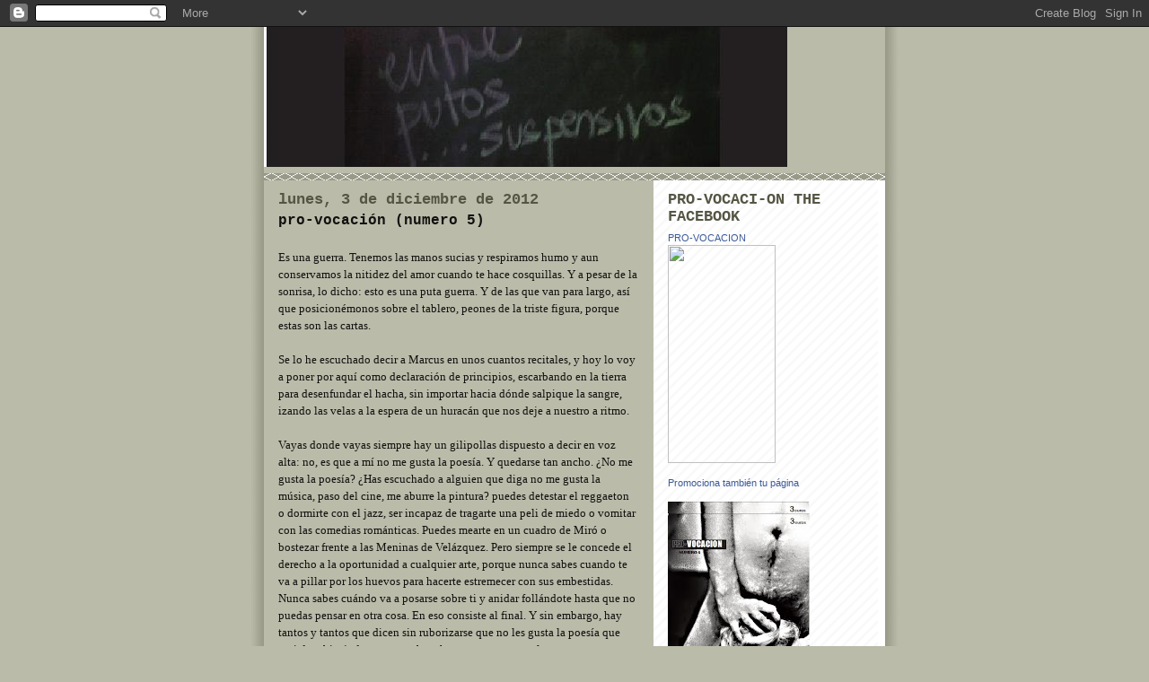

--- FILE ---
content_type: text/html; charset=UTF-8
request_url: http://escandar-algeet.blogspot.com/2012/12/pro-vocacion-numero-5.html
body_size: 22230
content:
<!DOCTYPE html>
<html dir='ltr'>
<head>
<link href='https://www.blogger.com/static/v1/widgets/2944754296-widget_css_bundle.css' rel='stylesheet' type='text/css'/>
<meta content='text/html; charset=UTF-8' http-equiv='Content-Type'/>
<meta content='blogger' name='generator'/>
<link href='http://escandar-algeet.blogspot.com/favicon.ico' rel='icon' type='image/x-icon'/>
<link href='http://escandar-algeet.blogspot.com/2012/12/pro-vocacion-numero-5.html' rel='canonical'/>
<link rel="alternate" type="application/atom+xml" title="entre putos suspensivos - Atom" href="http://escandar-algeet.blogspot.com/feeds/posts/default" />
<link rel="alternate" type="application/rss+xml" title="entre putos suspensivos - RSS" href="http://escandar-algeet.blogspot.com/feeds/posts/default?alt=rss" />
<link rel="service.post" type="application/atom+xml" title="entre putos suspensivos - Atom" href="https://www.blogger.com/feeds/7838742984468487517/posts/default" />

<link rel="alternate" type="application/atom+xml" title="entre putos suspensivos - Atom" href="http://escandar-algeet.blogspot.com/feeds/8246923641071229274/comments/default" />
<!--Can't find substitution for tag [blog.ieCssRetrofitLinks]-->
<link href='https://blogger.googleusercontent.com/img/b/R29vZ2xl/AVvXsEj6MIGyrFs6XwB2MPam1k0Mu6DGdLL-H6SU9Dt361bAzyLfMKv_71QbcQ5f_E5ls3HODOQkbyROUHMDUllysJguHoMUcUctcyDjdulquDKqUw-WvdqN30fYeY_m3GHQ6FiU4FD2uPyj8h4/s320/A8zQxZdCEAAGxOK.jpg' rel='image_src'/>
<meta content='http://escandar-algeet.blogspot.com/2012/12/pro-vocacion-numero-5.html' property='og:url'/>
<meta content='pro-vocación (numero 5)' property='og:title'/>
<meta content='  Es una guerra. Tenemos las manos sucias y respiramos humo y aun conservamos la nitidez del amor cuando te hace cosquillas. Y a pesar de la...' property='og:description'/>
<meta content='https://blogger.googleusercontent.com/img/b/R29vZ2xl/AVvXsEj6MIGyrFs6XwB2MPam1k0Mu6DGdLL-H6SU9Dt361bAzyLfMKv_71QbcQ5f_E5ls3HODOQkbyROUHMDUllysJguHoMUcUctcyDjdulquDKqUw-WvdqN30fYeY_m3GHQ6FiU4FD2uPyj8h4/w1200-h630-p-k-no-nu/A8zQxZdCEAAGxOK.jpg' property='og:image'/>
<title>entre putos suspensivos: pro-vocación (numero 5)</title>
<style id='page-skin-1' type='text/css'><!--
/*
* -----------------------------------------------
* Blogger Template Style
* Name:     Mr. Moto Rising (Ellington style)
* Date:     23 Feb 2004
* Updated by: Blogger Team
* ----------------------------------------------- */
/* Primary layout */
body {
margin: 0;
padding: 0;
border: 0;
text-align: center;
color: #11110f;
background: #bba url(https://resources.blogblog.com/blogblog/data/moto_mr/outerwrap.gif) top center repeat-y;
font-size: small;
}
img {
border: 0;
display: block;
}
.clear {
clear: both;
}
/* Wrapper */
#outer-wrapper {
margin: 0 auto;
border: 0;
width: 692px;
text-align: left;
background: #bbbbaa url(https://resources.blogblog.com/blogblog/data/moto_mr/innerwrap.gif) top right repeat-y;
font: normal normal 100% Courier, monospace;
}
/* Header */
#header-wrapper	{
background: #bba url(https://resources.blogblog.com/blogblog/data/moto_mr/headbotborder.gif) bottom left repeat-x;
margin: 0 auto;
padding-top: 0;
padding-right: 0;
padding-bottom: 15px;
padding-left: 0;
border: 0;
}
#header h1 {
text-align: left;
font-size: 200%;
color: #ffffff;
margin: 0;
padding-top: 15px;
padding-right: 20px;
padding-bottom: 0;
padding-left: 20px;
background-image: url(https://resources.blogblog.com/blogblog/data/moto_mr/topper.gif);
background-repeat: repeat-x;
background-position: top left;
}
h1 a, h1 a:link, h1 a:visited {
color: #ffffff;
}
#header .description {
font-size: 110%;
text-align: left;
padding-top: 3px;
padding-right: 20px;
padding-bottom: 10px;
padding-left: 23px;
margin: 0;
line-height:140%;
color: #ffffff;
}
/* Inner layout */
#content-wrapper {
padding: 0 16px;
}
#main {
width: 400px;
float: left;
word-wrap: break-word; /* fix for long text breaking sidebar float in IE */
overflow: hidden;     /* fix for long non-text content breaking IE sidebar float */
}
#sidebar {
width: 226px;
float: right;
color: #555544;
word-wrap: break-word; /* fix for long text breaking sidebar float in IE */
overflow: hidden;     /* fix for long non-text content breaking IE sidebar float */
}
/* Bottom layout */
#footer	{
clear: left;
margin: 0;
padding: 0 20px;
border: 0;
text-align: left;
border-top: 1px solid #f9f9f9;
}
#footer .widget	{
text-align: left;
margin: 0;
padding: 10px 0;
background-color: transparent;
}
/* Default links 	*/
a:link, a:visited {
font-weight: bold;
text-decoration: none;
color: #11110f;
background: transparent;
}
a:hover {
font-weight: bold;
text-decoration: underline;
color: #555544;
background: transparent;
}
a:active {
font-weight : bold;
text-decoration : none;
color: #555544;
background: transparent;
}
/* Typography */
.main p, .sidebar p, .post-body {
line-height: 140%;
margin-top: 5px;
margin-bottom: 1em;
}
.post-body blockquote {
line-height:1.3em;
}
h2, h3, h4, h5	{
margin: 0;
padding: 0;
}
h2 {
font-size: 130%;
}
h2.date-header {
color: #555544;
}
.post h3 {
margin-top: 5px;
font-size: 120%;
}
.post-footer {
font-style: italic;
}
.sidebar h2 {
color: #555544;
}
.sidebar .widget {
margin-top: 12px;
margin-right: 0;
margin-bottom: 13px;
margin-left: 0;
padding: 0;
}
.main .widget {
margin-top: 12px;
margin-right: 0;
margin-bottom: 0;
margin-left: 0;
}
li  {
line-height: 160%;
}
.sidebar ul {
margin-left: 0;
margin-top: 0;
padding-left: 0;
}
.sidebar ul li {
list-style: disc url(https://resources.blogblog.com/blogblog/data/moto_mr/diamond.gif) inside;
vertical-align: top;
padding: 0;
margin: 0;
}
.widget-content {
margin-top: 0.5em;
}
/* Profile
----------------------------------------------- */
.profile-datablock {
margin-top: 3px;
margin-right: 0;
margin-bottom: 5px;
margin-left: 0;
line-height: 140%;
}
.profile-textblock {
margin-left: 0;
}
.profile-img {
float: left;
margin-top: 0;
margin-right: 10px;
margin-bottom: 5px;
margin-left: 0;
border:4px solid #ccb;
}
#comments  {
border: 0;
border-top: 1px dashed #eed;
margin-top: 10px;
margin-right: 0;
margin-bottom: 0;
margin-left: 0;
padding: 0;
}
#comments h4	{
margin-top: 10px;
font-weight: normal;
font-style: italic;
text-transform: uppercase;
letter-spacing: 1px;
}
#comments dl dt 	{
font-weight: bold;
font-style: italic;
margin-top: 35px;
padding-top: 1px;
padding-right: 0;
padding-bottom: 0;
padding-left: 18px;
background: transparent url(https://resources.blogblog.com/blogblog/data/moto_mr/commentbug.gif) top left no-repeat;
}
#comments dl dd	{
padding: 0;
margin: 0;
}
.deleted-comment {
font-style:italic;
color:gray;
}
.feed-links {
clear: both;
line-height: 2.5em;
}
#blog-pager-newer-link {
float: left;
}
#blog-pager-older-link {
float: right;
}
#blog-pager {
text-align: center;
}
/** Page structure tweaks for layout editor wireframe */
body#layout #outer-wrapper {
padding-top: 0;
}
body#layout #header,
body#layout #content-wrapper,
body#layout #footer {
padding: 0;
}

--></style>
<link href='https://www.blogger.com/dyn-css/authorization.css?targetBlogID=7838742984468487517&amp;zx=293035c2-cd4c-4ce8-b8eb-2fbb7e7d403c' media='none' onload='if(media!=&#39;all&#39;)media=&#39;all&#39;' rel='stylesheet'/><noscript><link href='https://www.blogger.com/dyn-css/authorization.css?targetBlogID=7838742984468487517&amp;zx=293035c2-cd4c-4ce8-b8eb-2fbb7e7d403c' rel='stylesheet'/></noscript>
<meta name='google-adsense-platform-account' content='ca-host-pub-1556223355139109'/>
<meta name='google-adsense-platform-domain' content='blogspot.com'/>

</head>
<body>
<div class='navbar section' id='navbar'><div class='widget Navbar' data-version='1' id='Navbar1'><script type="text/javascript">
    function setAttributeOnload(object, attribute, val) {
      if(window.addEventListener) {
        window.addEventListener('load',
          function(){ object[attribute] = val; }, false);
      } else {
        window.attachEvent('onload', function(){ object[attribute] = val; });
      }
    }
  </script>
<div id="navbar-iframe-container"></div>
<script type="text/javascript" src="https://apis.google.com/js/platform.js"></script>
<script type="text/javascript">
      gapi.load("gapi.iframes:gapi.iframes.style.bubble", function() {
        if (gapi.iframes && gapi.iframes.getContext) {
          gapi.iframes.getContext().openChild({
              url: 'https://www.blogger.com/navbar/7838742984468487517?po\x3d8246923641071229274\x26origin\x3dhttp://escandar-algeet.blogspot.com',
              where: document.getElementById("navbar-iframe-container"),
              id: "navbar-iframe"
          });
        }
      });
    </script><script type="text/javascript">
(function() {
var script = document.createElement('script');
script.type = 'text/javascript';
script.src = '//pagead2.googlesyndication.com/pagead/js/google_top_exp.js';
var head = document.getElementsByTagName('head')[0];
if (head) {
head.appendChild(script);
}})();
</script>
</div></div>
<div id='outer-wrapper'><div id='wrap2'>
<!-- skip links for text browsers -->
<span id='skiplinks' style='display:none;'>
<a href='#main'>skip to main </a> |
      <a href='#sidebar'>skip to sidebar</a>
</span>
<div id='header-wrapper'>
<div class='header section' id='header'><div class='widget Header' data-version='1' id='Header1'>
<div id='header-inner'>
<a href='http://escandar-algeet.blogspot.com/' style='display: block'>
<img alt='entre putos suspensivos' height='156px; ' id='Header1_headerimg' src='https://blogger.googleusercontent.com/img/b/R29vZ2xl/AVvXsEhzIu3PdWS4c8Af6ZjuAOKwBmq9whmYJh3Sci9bzFKxEsAgNv6F6itv_8y6e1D5mRFNr4bSKjqXos-1MB-r_wrB73ZNLM-Cm4vjRWH3Rulhg-zMXv0S3iy5IcgzY-fKep6nAG6kLCGVcaE/s1600/entreputos.jpg' style='display: block' width='583px; '/>
</a>
</div>
</div></div>
</div>
<div id='content-wrapper'>
<div id='crosscol-wrapper' style='text-align:center'>
<div class='crosscol no-items section' id='crosscol'></div>
</div>
<div id='main-wrapper'>
<div class='main section' id='main'><div class='widget Blog' data-version='1' id='Blog1'>
<div class='blog-posts hfeed'>

          <div class="date-outer">
        
<h2 class='date-header'><span>lunes, 3 de diciembre de 2012</span></h2>

          <div class="date-posts">
        
<div class='post-outer'>
<div class='post hentry uncustomized-post-template' itemprop='blogPost' itemscope='itemscope' itemtype='http://schema.org/BlogPosting'>
<meta content='https://blogger.googleusercontent.com/img/b/R29vZ2xl/AVvXsEj6MIGyrFs6XwB2MPam1k0Mu6DGdLL-H6SU9Dt361bAzyLfMKv_71QbcQ5f_E5ls3HODOQkbyROUHMDUllysJguHoMUcUctcyDjdulquDKqUw-WvdqN30fYeY_m3GHQ6FiU4FD2uPyj8h4/s320/A8zQxZdCEAAGxOK.jpg' itemprop='image_url'/>
<meta content='7838742984468487517' itemprop='blogId'/>
<meta content='8246923641071229274' itemprop='postId'/>
<a name='8246923641071229274'></a>
<h3 class='post-title entry-title' itemprop='name'>
pro-vocación (numero 5)
</h3>
<div class='post-header'>
<div class='post-header-line-1'></div>
</div>
<div class='post-body entry-content' id='post-body-8246923641071229274' itemprop='description articleBody'>
<br />
<div class="MsoNormal">
<span style="font-family: Times, Times New Roman, serif;">Es una guerra. Tenemos las manos sucias y respiramos humo y
aun conservamos la nitidez del amor cuando te hace cosquillas. Y a pesar de la
sonrisa, lo dicho: esto es una puta guerra. Y de las que van para largo, así
que posicionémonos sobre el tablero, peones de la triste figura, porque estas
son las cartas.</span></div>
<div class="MsoNormal">
<span style="font-family: Times, Times New Roman, serif;"><br /></span>
<span style="font-family: Times, Times New Roman, serif;">Se lo he escuchado decir a Marcus en unos cuantos recitales,
y hoy lo voy a poner por aquí como declaración de principios, escarbando en la
tierra para desenfundar el hacha, sin importar hacia dónde salpique la sangre,
izando las velas a la espera de un huracán que nos deje a nuestro a ritmo.</span></div>
<div class="MsoNormal">
<span style="font-family: Times, Times New Roman, serif;"><br /></span>
<span style="font-family: Times, Times New Roman, serif;">Vayas donde vayas siempre hay un gilipollas dispuesto a
decir en voz alta: no, es que a mí no me gusta la poesía. Y quedarse tan ancho.
&#191;No me gusta la poesía? &#191;Has escuchado a alguien que diga no me gusta la
música, paso del cine, me aburre la pintura? puedes detestar el reggaeton o
dormirte con el jazz, ser incapaz de tragarte una peli de miedo o vomitar con
las comedias románticas. Puedes mearte en un cuadro de Miró o bostezar frente a
las Meninas de Velázquez. Pero siempre se le concede el derecho a la
oportunidad a cualquier arte, porque nunca sabes cuando te va a pillar por los
huevos para hacerte estremecer con sus embestidas. Nunca sabes cuándo va a
posarse sobre ti y anidar follándote hasta que no puedas pensar en otra cosa.
En eso consiste al final. Y sin embargo, hay tantos y tantos que dicen sin
ruborizarse que no les gusta la poesía que casi da rabia, joder, que te cabrea
hasta ese punto en el que amenazas: te vas a enterar tú y todo tu mundo de
notienesniputaidea que vas abanderando. </span></div>
<div class="MsoNormal">
<span style="font-family: Times, Times New Roman, serif;"><br /></span>
<span style="font-family: Times, Times New Roman, serif;">Y pegas un puñetazo en la mesa, tan fuerte que hasta te
haces daño. </span></div>
<div class="MsoNormal">
<span style="font-family: Times, Times New Roman, serif;"><br /></span>
<span style="font-family: Times, Times New Roman, serif;">Poesía. De esto se trata. Me la he comida cruda y con
patatas, con lubricante y sin preservativos, la he visto desnudarse o cubrirse
con vergüenza de metáforas. La he visto huir y quedarse, sobria recién
levantada y borracha tras una vida con ojeras. Seria o llena de risa, la he
tocado, besado, hecho el amor y llorado su ausencia. Y sin embargo, puedo decir
con absoluta fe en los imposibles que no tengo ni puta idea de en qué consiste
ese milagro de 6 letras. A veces me lo preguntan y me quedo callado. Como
pensando la inconcreción de tamaña respuesta. Tengo claro que la poesía no es
pulsar la tecla de intro al final de cada frase. Incluso tengo mis dudas
respecto a la importancia de las letras y las palabras dentro de ella. De que
exista la necesidad de algo para crearla. Más que lenguaje, la siento lengua.
Me basta una forma de pegarle un trago a la cerveza para indefinirla. De
inspirarse en una calada. Un beso en mitad del frío. Pero si tengo que ponerle
un disfraz de términos para reducirla a palabras, me quedo siempre en el
intento, o me defiendo tras un no me da la gana, y tan tranquilo. Por eso,
cuando alguien dice &#8220;no me gusta la poesía&#8221; lo único que pienso es: tú no
tienes pero ni puta de lo que hablas.</span></div>
<div class="MsoNormal">
<span style="font-family: Times, Times New Roman, serif;"><br /></span>
<span style="font-family: Times, Times New Roman, serif;">Y como he dicho al principio: esto es una guerra. Así que aquí
están los granitos de arena que traigo para tan personal montaña. Me ha llevado
2 años hacerla, y porque Marcus me cogió este verano y me dijo: ya me encargo
yo de la maquetación, tú vete pensando cómo quieres que quede.</span></div>
<div class="MsoNormal">
<span style="font-family: Times, Times New Roman, serif;">Así ha quedado:</span></div>
<div class="MsoNormal">
<br /></div>
<div class="separator" style="clear: both; text-align: center;">
<a href="https://blogger.googleusercontent.com/img/b/R29vZ2xl/AVvXsEj6MIGyrFs6XwB2MPam1k0Mu6DGdLL-H6SU9Dt361bAzyLfMKv_71QbcQ5f_E5ls3HODOQkbyROUHMDUllysJguHoMUcUctcyDjdulquDKqUw-WvdqN30fYeY_m3GHQ6FiU4FD2uPyj8h4/s1600/A8zQxZdCEAAGxOK.jpg" imageanchor="1" style="margin-left: 1em; margin-right: 1em;"><span style="font-family: Times, Times New Roman, serif;"><img border="0" height="320" src="https://blogger.googleusercontent.com/img/b/R29vZ2xl/AVvXsEj6MIGyrFs6XwB2MPam1k0Mu6DGdLL-H6SU9Dt361bAzyLfMKv_71QbcQ5f_E5ls3HODOQkbyROUHMDUllysJguHoMUcUctcyDjdulquDKqUw-WvdqN30fYeY_m3GHQ6FiU4FD2uPyj8h4/s320/A8zQxZdCEAAGxOK.jpg" width="215" /></span></a></div>
<div class="MsoNormal">
<span style="font-family: Times, Times New Roman, serif;">Pro-vocacion, número 5. El chanel también huele a sudor y
saliva después de un buen polvo. Son 104 páginas. Unos 90 autores (los conté
una vez y no he vuelto a chequearlo). Y es una colección de escupitajos con sed
de mar a tamaño cuartilla. Y vale 4 pavos. &#191;cómo conseguirla? Bien. Veamos.</span></div>
<div class="MsoNormal">
<span style="font-family: Times, Times New Roman, serif;"><br /></span>
<span style="font-family: Times, Times New Roman, serif;">Como siempre he sido un desastre distribuyéndola (muchos son
los testimonios que puede aportar la fiscalía en este acto), y como estoy en
ese punto de llamar a las cosas por mis nombres, de hacerlas a mí manera, me la
voy a jugar (ese precioso verbo) apostando por la informalidad como el método
divertido de hacer las cosas. Por el tráfico clan-destino de la poesía. Así que
pro-vocación, digamos, no se vende en ningún sitio, te la tiene que pasar
alguien. Para ello estoy intentando organizar una red de camellos locales a los
que habrá que invitar a una birra para que te la vendan. Todo está un poco
empezando, pero ahora mismo, aparte de Madrid (donde voy a clases de baile),
hay revistas en valencia, barcelona, y no sé muy bien si en Salamanca o Zaragoza
(es lo que tienen los dealers ambulantes, que nunca sabes muy bien dónde
andan). Y hay envíos previstos para Santander, Sevilla, León, Burgos, Galicia
(se me ha olvidado la ciudad, mierda), y pa las islas (canarias, by the moment).
&nbsp;Y Cádiz, también. Ninguno tiene fecha
cerrada, pero digamos que conozco gente que va a pasar por allí antes o después,
y ya me encargaré de empaquetárselas. Aprovecho para decir así como por la bajo
que si alguien va de Madrid a algún sitio que me lo diga, que le invito a una
caña y le llevo un regalo. </span></div>
<div class="MsoNormal">
<span style="font-family: Times, Times New Roman, serif;"><br /></span>
<span style="font-family: Times, Times New Roman, serif;">Toda la peña de la que os hablo. Toda esta gente que va con
sus maletas cargadas de poesía como revoloteando entre el barro pesado de la
tierra firme. Todos estos compañeros de road movie aventurera, son los protas. Yo
solo soy un intermediario. Pegaros una buena borrachera a la salud de quien
sea, el mundo se hizo para que os conocieseis, así que no preguntéis por quien
doblan las apuestas. Doblan por ti. Por vosotros. Y como he dicho todo este
rato, insisto, esto es una guerra. Y esto es un bando. El próximo que diga que
no le gusta la poesía se come un revistazo, avisao queda.</span><br />
<span style="font-family: Times, Times New Roman, serif;">(mi mail es: escandaralgeet@gmail.com, para mirár cómos y dóndes escribidme y negociamos.)&nbsp;</span></div>
<div class="MsoNormal">
<br /></div>
<div class="MsoNormal">
<a href="https://blogger.googleusercontent.com/img/b/R29vZ2xl/AVvXsEjMAUrgz5nDz3bYk7xOB0h7Lx5KzI2XHIKmn45VcDr-w1wuLZueblsFhKe8KuxmdtHzLYONqqsKL3KsCJWzV4yr3g_tA3GT9Hjs3MlZtdjoZ7eBXsCrXn3_9ua7nwAvIri_grKDvtIMqgc/s1600/A8d3RNhCQAIzrPk.jpg" imageanchor="1" style="clear: right; float: right; margin-bottom: 1em; margin-left: 1em;"><span style="font-family: Times, Times New Roman, serif;"><img border="0" height="239" src="https://blogger.googleusercontent.com/img/b/R29vZ2xl/AVvXsEjMAUrgz5nDz3bYk7xOB0h7Lx5KzI2XHIKmn45VcDr-w1wuLZueblsFhKe8KuxmdtHzLYONqqsKL3KsCJWzV4yr3g_tA3GT9Hjs3MlZtdjoZ7eBXsCrXn3_9ua7nwAvIri_grKDvtIMqgc/s320/A8d3RNhCQAIzrPk.jpg" width="320" /></span></a><span style="font-family: Times, Times New Roman, serif;">Muchos abrazos y saludes a todos los que os dais volteretas
por aquí, imposible no flipar con tanto cariño y tan buena yerba, muchas
gracias, de verdad. &nbsp;&nbsp;&nbsp;</span></div>
<br />
<div class="MsoNormal">
<br /></div>
<div style='clear: both;'></div>
</div>
<div class='post-footer'>
<div class='post-footer-line post-footer-line-1'>
<span class='post-author vcard'>
Publicado por
<span class='fn' itemprop='author' itemscope='itemscope' itemtype='http://schema.org/Person'>
<meta content='https://www.blogger.com/profile/09628080510439260418' itemprop='url'/>
<a class='g-profile' href='https://www.blogger.com/profile/09628080510439260418' rel='author' title='author profile'>
<span itemprop='name'>tayler durden</span>
</a>
</span>
</span>
<span class='post-timestamp'>
en
<meta content='http://escandar-algeet.blogspot.com/2012/12/pro-vocacion-numero-5.html' itemprop='url'/>
<a class='timestamp-link' href='http://escandar-algeet.blogspot.com/2012/12/pro-vocacion-numero-5.html' rel='bookmark' title='permanent link'><abbr class='published' itemprop='datePublished' title='2012-12-03T08:36:00-08:00'>8:36</abbr></a>
</span>
<span class='post-comment-link'>
</span>
<span class='post-icons'>
<span class='item-control blog-admin pid-20349654'>
<a href='https://www.blogger.com/post-edit.g?blogID=7838742984468487517&postID=8246923641071229274&from=pencil' title='Editar entrada'>
<img alt='' class='icon-action' height='18' src='https://resources.blogblog.com/img/icon18_edit_allbkg.gif' width='18'/>
</a>
</span>
</span>
<div class='post-share-buttons goog-inline-block'>
</div>
</div>
<div class='post-footer-line post-footer-line-2'>
<span class='post-labels'>
</span>
</div>
<div class='post-footer-line post-footer-line-3'>
<span class='post-location'>
</span>
</div>
</div>
</div>
<div class='comments' id='comments'>
<a name='comments'></a>
<h4>30 comentarios:</h4>
<div id='Blog1_comments-block-wrapper'>
<dl class='avatar-comment-indent' id='comments-block'>
<dt class='comment-author ' id='c5919686778492683152'>
<a name='c5919686778492683152'></a>
<div class="avatar-image-container vcard"><span dir="ltr"><a href="https://www.blogger.com/profile/02535844970766753877" target="" rel="nofollow" onclick="" class="avatar-hovercard" id="av-5919686778492683152-02535844970766753877"><img src="https://resources.blogblog.com/img/blank.gif" width="35" height="35" class="delayLoad" style="display: none;" longdesc="//blogger.googleusercontent.com/img/b/R29vZ2xl/AVvXsEjg6DWe-nTr2z6aEti-Z6NhhoPyHdakT0W66nxkTp8KY2U_IPa630xIoBg1VJwXNi-KGy_xdVnBd-WEiUpPke36TZ2CMm2bASpumFnMPUETMxBSPryPOolt9Dd51cZCbbQ/s45-c/3-12jpg.jpg" alt="" title="Batalla Perdida">

<noscript><img src="//blogger.googleusercontent.com/img/b/R29vZ2xl/AVvXsEjg6DWe-nTr2z6aEti-Z6NhhoPyHdakT0W66nxkTp8KY2U_IPa630xIoBg1VJwXNi-KGy_xdVnBd-WEiUpPke36TZ2CMm2bASpumFnMPUETMxBSPryPOolt9Dd51cZCbbQ/s45-c/3-12jpg.jpg" width="35" height="35" class="photo" alt=""></noscript></a></span></div>
<a href='https://www.blogger.com/profile/02535844970766753877' rel='nofollow'>Batalla Perdida</a>
dijo...
</dt>
<dd class='comment-body' id='Blog1_cmt-5919686778492683152'>
<span class='deleted-comment'>Este comentario ha sido eliminado por el autor.</span>
</dd>
<dd class='comment-footer'>
<span class='comment-timestamp'>
<a href='http://escandar-algeet.blogspot.com/2012/12/pro-vocacion-numero-5.html?showComment=1354555171609#c5919686778492683152' title='comment permalink'>
3 de diciembre de 2012 a las 9:19
</a>
<span class='item-control blog-admin '>
<a class='comment-delete' href='https://www.blogger.com/comment/delete/7838742984468487517/5919686778492683152' title='Eliminar comentario'>
<img src='https://resources.blogblog.com/img/icon_delete13.gif'/>
</a>
</span>
</span>
</dd>
<dt class='comment-author ' id='c7545135385025004087'>
<a name='c7545135385025004087'></a>
<div class="avatar-image-container vcard"><span dir="ltr"><a href="https://www.blogger.com/profile/02535844970766753877" target="" rel="nofollow" onclick="" class="avatar-hovercard" id="av-7545135385025004087-02535844970766753877"><img src="https://resources.blogblog.com/img/blank.gif" width="35" height="35" class="delayLoad" style="display: none;" longdesc="//blogger.googleusercontent.com/img/b/R29vZ2xl/AVvXsEjg6DWe-nTr2z6aEti-Z6NhhoPyHdakT0W66nxkTp8KY2U_IPa630xIoBg1VJwXNi-KGy_xdVnBd-WEiUpPke36TZ2CMm2bASpumFnMPUETMxBSPryPOolt9Dd51cZCbbQ/s45-c/3-12jpg.jpg" alt="" title="Batalla Perdida">

<noscript><img src="//blogger.googleusercontent.com/img/b/R29vZ2xl/AVvXsEjg6DWe-nTr2z6aEti-Z6NhhoPyHdakT0W66nxkTp8KY2U_IPa630xIoBg1VJwXNi-KGy_xdVnBd-WEiUpPke36TZ2CMm2bASpumFnMPUETMxBSPryPOolt9Dd51cZCbbQ/s45-c/3-12jpg.jpg" width="35" height="35" class="photo" alt=""></noscript></a></span></div>
<a href='https://www.blogger.com/profile/02535844970766753877' rel='nofollow'>Batalla Perdida</a>
dijo...
</dt>
<dd class='comment-body' id='Blog1_cmt-7545135385025004087'>
<p>
Pues yo quiero una. 
</p>
</dd>
<dd class='comment-footer'>
<span class='comment-timestamp'>
<a href='http://escandar-algeet.blogspot.com/2012/12/pro-vocacion-numero-5.html?showComment=1354555197480#c7545135385025004087' title='comment permalink'>
3 de diciembre de 2012 a las 9:19
</a>
<span class='item-control blog-admin pid-1461617577'>
<a class='comment-delete' href='https://www.blogger.com/comment/delete/7838742984468487517/7545135385025004087' title='Eliminar comentario'>
<img src='https://resources.blogblog.com/img/icon_delete13.gif'/>
</a>
</span>
</span>
</dd>
<dt class='comment-author ' id='c6390660739012268044'>
<a name='c6390660739012268044'></a>
<div class="avatar-image-container vcard"><span dir="ltr"><a href="https://www.blogger.com/profile/02048235741122554068" target="" rel="nofollow" onclick="" class="avatar-hovercard" id="av-6390660739012268044-02048235741122554068"><img src="https://resources.blogblog.com/img/blank.gif" width="35" height="35" class="delayLoad" style="display: none;" longdesc="//blogger.googleusercontent.com/img/b/R29vZ2xl/AVvXsEjf6vqFnZ_lAH2aZOtKbeULwvhij5PxWijHbs7xQ6MUyAaNxjcvvCIjkrL6IHwH2h-I0ElLz8vJrqQjANpQD8djjfOqbLmRTeVs3p4ICYzG6GbyBE7ZCgpEjG_P4aWzGw/s45-c/photo_2020-05-01_15-31-39.jpg" alt="" title="Acb093">

<noscript><img src="//blogger.googleusercontent.com/img/b/R29vZ2xl/AVvXsEjf6vqFnZ_lAH2aZOtKbeULwvhij5PxWijHbs7xQ6MUyAaNxjcvvCIjkrL6IHwH2h-I0ElLz8vJrqQjANpQD8djjfOqbLmRTeVs3p4ICYzG6GbyBE7ZCgpEjG_P4aWzGw/s45-c/photo_2020-05-01_15-31-39.jpg" width="35" height="35" class="photo" alt=""></noscript></a></span></div>
<a href='https://www.blogger.com/profile/02048235741122554068' rel='nofollow'>Acb093</a>
dijo...
</dt>
<dd class='comment-body' id='Blog1_cmt-6390660739012268044'>
<p>
&quot;El próximo que diga que no le gusta la poesía se come un revistazo, avisao queda.&quot;<br /><br />A más de una habría que dársela, y sin avisar.<br /><br />Pues yo quiero una, y por Murcia siempre os olvidais de pasar... T_T<br />Así, que tendré que dejarme caer estas navidades por Valencia, como de costumbre, y hacerme con una como sea.<br /><br />Un abrazo muy grande Escandar.
</p>
</dd>
<dd class='comment-footer'>
<span class='comment-timestamp'>
<a href='http://escandar-algeet.blogspot.com/2012/12/pro-vocacion-numero-5.html?showComment=1354555311201#c6390660739012268044' title='comment permalink'>
3 de diciembre de 2012 a las 9:21
</a>
<span class='item-control blog-admin pid-556537255'>
<a class='comment-delete' href='https://www.blogger.com/comment/delete/7838742984468487517/6390660739012268044' title='Eliminar comentario'>
<img src='https://resources.blogblog.com/img/icon_delete13.gif'/>
</a>
</span>
</span>
</dd>
<dt class='comment-author ' id='c1976511000305050901'>
<a name='c1976511000305050901'></a>
<div class="avatar-image-container avatar-stock"><span dir="ltr"><img src="//resources.blogblog.com/img/blank.gif" width="35" height="35" alt="" title="Jackie Brown">

</span></div>
Jackie Brown
dijo...
</dt>
<dd class='comment-body' id='Blog1_cmt-1976511000305050901'>
<p>
&#191;A quién hay que invitar por Madrid?
</p>
</dd>
<dd class='comment-footer'>
<span class='comment-timestamp'>
<a href='http://escandar-algeet.blogspot.com/2012/12/pro-vocacion-numero-5.html?showComment=1354555589408#c1976511000305050901' title='comment permalink'>
3 de diciembre de 2012 a las 9:26
</a>
<span class='item-control blog-admin pid-1902828976'>
<a class='comment-delete' href='https://www.blogger.com/comment/delete/7838742984468487517/1976511000305050901' title='Eliminar comentario'>
<img src='https://resources.blogblog.com/img/icon_delete13.gif'/>
</a>
</span>
</span>
</dd>
<dt class='comment-author ' id='c6563574424359227580'>
<a name='c6563574424359227580'></a>
<div class="avatar-image-container avatar-stock"><span dir="ltr"><a href="https://www.blogger.com/profile/00423212574060801172" target="" rel="nofollow" onclick="" class="avatar-hovercard" id="av-6563574424359227580-00423212574060801172"><img src="//www.blogger.com/img/blogger_logo_round_35.png" width="35" height="35" alt="" title="Pablo Benavente Bonfante">

</a></span></div>
<a href='https://www.blogger.com/profile/00423212574060801172' rel='nofollow'>Pablo Benavente Bonfante</a>
dijo...
</dt>
<dd class='comment-body' id='Blog1_cmt-6563574424359227580'>
<p>
Socio, una pena que no tengas un camello por Granada, sé de unos pocos que lo comprarían... No me quedará más remedio que moverme a Sevilla a por uno o a Cadiz. Ve informándonos caballero.
</p>
</dd>
<dd class='comment-footer'>
<span class='comment-timestamp'>
<a href='http://escandar-algeet.blogspot.com/2012/12/pro-vocacion-numero-5.html?showComment=1354566630551#c6563574424359227580' title='comment permalink'>
3 de diciembre de 2012 a las 12:30
</a>
<span class='item-control blog-admin pid-1163293142'>
<a class='comment-delete' href='https://www.blogger.com/comment/delete/7838742984468487517/6563574424359227580' title='Eliminar comentario'>
<img src='https://resources.blogblog.com/img/icon_delete13.gif'/>
</a>
</span>
</span>
</dd>
<dt class='comment-author ' id='c2572395618713747502'>
<a name='c2572395618713747502'></a>
<div class="avatar-image-container avatar-stock"><span dir="ltr"><a href="http://wibh.blogspot.com.es/" target="" rel="nofollow" onclick=""><img src="//resources.blogblog.com/img/blank.gif" width="35" height="35" alt="" title="chicaconsombreronegro*">

</a></span></div>
<a href='http://wibh.blogspot.com.es/' rel='nofollow'>chicaconsombreronegro*</a>
dijo...
</dt>
<dd class='comment-body' id='Blog1_cmt-2572395618713747502'>
<p>
yo la quiero. Dónde están esos camellos de Madrid?!<br /><br />yo la quiero yo la quiero yo la quiero yo la quiero yo la
</p>
</dd>
<dd class='comment-footer'>
<span class='comment-timestamp'>
<a href='http://escandar-algeet.blogspot.com/2012/12/pro-vocacion-numero-5.html?showComment=1354568705010#c2572395618713747502' title='comment permalink'>
3 de diciembre de 2012 a las 13:05
</a>
<span class='item-control blog-admin pid-1902828976'>
<a class='comment-delete' href='https://www.blogger.com/comment/delete/7838742984468487517/2572395618713747502' title='Eliminar comentario'>
<img src='https://resources.blogblog.com/img/icon_delete13.gif'/>
</a>
</span>
</span>
</dd>
<dt class='comment-author ' id='c7979221638331013621'>
<a name='c7979221638331013621'></a>
<div class="avatar-image-container vcard"><span dir="ltr"><a href="https://www.blogger.com/profile/03327088409385385589" target="" rel="nofollow" onclick="" class="avatar-hovercard" id="av-7979221638331013621-03327088409385385589"><img src="https://resources.blogblog.com/img/blank.gif" width="35" height="35" class="delayLoad" style="display: none;" longdesc="//blogger.googleusercontent.com/img/b/R29vZ2xl/AVvXsEjlAkYWjkA0rn2m7L40E4hY-DVRNnIBvefVDFECJxWzUxZxxsxITwqFcrQ1RuZue5a34Qa12onoBYY4cLmIg0SMzwNPiATy2SjynPg0zBW1AwINZoC65aoI9n1__JrLhxo/s45-c/la+foto.JPG" alt="" title="Alejandro de Guezala">

<noscript><img src="//blogger.googleusercontent.com/img/b/R29vZ2xl/AVvXsEjlAkYWjkA0rn2m7L40E4hY-DVRNnIBvefVDFECJxWzUxZxxsxITwqFcrQ1RuZue5a34Qa12onoBYY4cLmIg0SMzwNPiATy2SjynPg0zBW1AwINZoC65aoI9n1__JrLhxo/s45-c/la+foto.JPG" width="35" height="35" class="photo" alt=""></noscript></a></span></div>
<a href='https://www.blogger.com/profile/03327088409385385589' rel='nofollow'>Alejandro de Guezala</a>
dijo...
</dt>
<dd class='comment-body' id='Blog1_cmt-7979221638331013621'>
<p>
hay quien hay que invitar en barcelona para conseguir una?? porque que lo considere hecho!<br /><br />nunca buena poesia ha costado tan poco! y felicidades por el TRAFICO de letras... que de momento, no es delito
</p>
</dd>
<dd class='comment-footer'>
<span class='comment-timestamp'>
<a href='http://escandar-algeet.blogspot.com/2012/12/pro-vocacion-numero-5.html?showComment=1354569930909#c7979221638331013621' title='comment permalink'>
3 de diciembre de 2012 a las 13:25
</a>
<span class='item-control blog-admin pid-1908767021'>
<a class='comment-delete' href='https://www.blogger.com/comment/delete/7838742984468487517/7979221638331013621' title='Eliminar comentario'>
<img src='https://resources.blogblog.com/img/icon_delete13.gif'/>
</a>
</span>
</span>
</dd>
<dt class='comment-author ' id='c4853312878786662487'>
<a name='c4853312878786662487'></a>
<div class="avatar-image-container avatar-stock"><span dir="ltr"><img src="//resources.blogblog.com/img/blank.gif" width="35" height="35" alt="" title="Abd&oacute;n">

</span></div>
Abdón
dijo...
</dt>
<dd class='comment-body' id='Blog1_cmt-4853312878786662487'>
<p>
Esperemos que caiga alguna revista o camello por Ciudad Real, que aquí también hay ganas. 
</p>
</dd>
<dd class='comment-footer'>
<span class='comment-timestamp'>
<a href='http://escandar-algeet.blogspot.com/2012/12/pro-vocacion-numero-5.html?showComment=1354571368544#c4853312878786662487' title='comment permalink'>
3 de diciembre de 2012 a las 13:49
</a>
<span class='item-control blog-admin pid-1902828976'>
<a class='comment-delete' href='https://www.blogger.com/comment/delete/7838742984468487517/4853312878786662487' title='Eliminar comentario'>
<img src='https://resources.blogblog.com/img/icon_delete13.gif'/>
</a>
</span>
</span>
</dd>
<dt class='comment-author ' id='c6225080924329317791'>
<a name='c6225080924329317791'></a>
<div class="avatar-image-container avatar-stock"><span dir="ltr"><img src="//resources.blogblog.com/img/blank.gif" width="35" height="35" alt="" title="An&oacute;nimo">

</span></div>
Anónimo
dijo...
</dt>
<dd class='comment-body' id='Blog1_cmt-6225080924329317791'>
<p>
&#191;Cuántas cervezas cuesta conseguir uno de esos camellos?<br />Póngame uno en Madrid, sin hielo.<br />
</p>
</dd>
<dd class='comment-footer'>
<span class='comment-timestamp'>
<a href='http://escandar-algeet.blogspot.com/2012/12/pro-vocacion-numero-5.html?showComment=1354575956480#c6225080924329317791' title='comment permalink'>
3 de diciembre de 2012 a las 15:05
</a>
<span class='item-control blog-admin pid-1902828976'>
<a class='comment-delete' href='https://www.blogger.com/comment/delete/7838742984468487517/6225080924329317791' title='Eliminar comentario'>
<img src='https://resources.blogblog.com/img/icon_delete13.gif'/>
</a>
</span>
</span>
</dd>
<dt class='comment-author ' id='c6192128047286699124'>
<a name='c6192128047286699124'></a>
<div class="avatar-image-container avatar-stock"><span dir="ltr"><img src="//resources.blogblog.com/img/blank.gif" width="35" height="35" alt="" title="An&oacute;nimo">

</span></div>
Anónimo
dijo...
</dt>
<dd class='comment-body' id='Blog1_cmt-6192128047286699124'>
<p>
Espero que, por casualidad, llegue a Murcia alguno de esos camellos.<br />Un abrazo!
</p>
</dd>
<dd class='comment-footer'>
<span class='comment-timestamp'>
<a href='http://escandar-algeet.blogspot.com/2012/12/pro-vocacion-numero-5.html?showComment=1354576937304#c6192128047286699124' title='comment permalink'>
3 de diciembre de 2012 a las 15:22
</a>
<span class='item-control blog-admin pid-1902828976'>
<a class='comment-delete' href='https://www.blogger.com/comment/delete/7838742984468487517/6192128047286699124' title='Eliminar comentario'>
<img src='https://resources.blogblog.com/img/icon_delete13.gif'/>
</a>
</span>
</span>
</dd>
<dt class='comment-author ' id='c4653011155662945398'>
<a name='c4653011155662945398'></a>
<div class="avatar-image-container avatar-stock"><span dir="ltr"><a href="https://www.blogger.com/profile/08422724071733853997" target="" rel="nofollow" onclick="" class="avatar-hovercard" id="av-4653011155662945398-08422724071733853997"><img src="//www.blogger.com/img/blogger_logo_round_35.png" width="35" height="35" alt="" title="Unknown">

</a></span></div>
<a href='https://www.blogger.com/profile/08422724071733853997' rel='nofollow'>Unknown</a>
dijo...
</dt>
<dd class='comment-body' id='Blog1_cmt-4653011155662945398'>
<p>
ooole tuu!!!<br />
</p>
</dd>
<dd class='comment-footer'>
<span class='comment-timestamp'>
<a href='http://escandar-algeet.blogspot.com/2012/12/pro-vocacion-numero-5.html?showComment=1354580498586#c4653011155662945398' title='comment permalink'>
3 de diciembre de 2012 a las 16:21
</a>
<span class='item-control blog-admin pid-187571182'>
<a class='comment-delete' href='https://www.blogger.com/comment/delete/7838742984468487517/4653011155662945398' title='Eliminar comentario'>
<img src='https://resources.blogblog.com/img/icon_delete13.gif'/>
</a>
</span>
</span>
</dd>
<dt class='comment-author ' id='c3799024994063747836'>
<a name='c3799024994063747836'></a>
<div class="avatar-image-container avatar-stock"><span dir="ltr"><img src="//resources.blogblog.com/img/blank.gif" width="35" height="35" alt="" title="Martina">

</span></div>
Martina
dijo...
</dt>
<dd class='comment-body' id='Blog1_cmt-3799024994063747836'>
<p>
Yo tampoco podría definirla exactamente, pero creo que se trata de someter las palabras al pensamiento y no al revés. A menudo el poeta cae en el error de adecuar su pensamiento a las palabras. No se crea una poesía para suscitar a todos un determinado sentimiento, sino para hacérselo sentir a los que son capaces y dignos de ello. Al que no le gusta la poesía que se joda. <br /><br />Versos :*
</p>
</dd>
<dd class='comment-footer'>
<span class='comment-timestamp'>
<a href='http://escandar-algeet.blogspot.com/2012/12/pro-vocacion-numero-5.html?showComment=1354588001021#c3799024994063747836' title='comment permalink'>
3 de diciembre de 2012 a las 18:26
</a>
<span class='item-control blog-admin pid-1902828976'>
<a class='comment-delete' href='https://www.blogger.com/comment/delete/7838742984468487517/3799024994063747836' title='Eliminar comentario'>
<img src='https://resources.blogblog.com/img/icon_delete13.gif'/>
</a>
</span>
</span>
</dd>
<dt class='comment-author ' id='c6669523535946430820'>
<a name='c6669523535946430820'></a>
<div class="avatar-image-container avatar-stock"><span dir="ltr"><img src="//resources.blogblog.com/img/blank.gif" width="35" height="35" alt="" title="An&oacute;nimo">

</span></div>
Anónimo
dijo...
</dt>
<dd class='comment-body' id='Blog1_cmt-6669523535946430820'>
<p>
Por aquí en Oviedo, ciudad olvidada, tienes una gran (GRANDÍSIMA) fan!
</p>
</dd>
<dd class='comment-footer'>
<span class='comment-timestamp'>
<a href='http://escandar-algeet.blogspot.com/2012/12/pro-vocacion-numero-5.html?showComment=1354592347818#c6669523535946430820' title='comment permalink'>
3 de diciembre de 2012 a las 19:39
</a>
<span class='item-control blog-admin pid-1902828976'>
<a class='comment-delete' href='https://www.blogger.com/comment/delete/7838742984468487517/6669523535946430820' title='Eliminar comentario'>
<img src='https://resources.blogblog.com/img/icon_delete13.gif'/>
</a>
</span>
</span>
</dd>
<dt class='comment-author ' id='c5237270413915925761'>
<a name='c5237270413915925761'></a>
<div class="avatar-image-container avatar-stock"><span dir="ltr"><img src="//resources.blogblog.com/img/blank.gif" width="35" height="35" alt="" title="An&oacute;nimo">

</span></div>
Anónimo
dijo...
</dt>
<dd class='comment-body' id='Blog1_cmt-5237270413915925761'>
<p>
Voy de Madrid a Fuerteventura, hoy y en más ocasiones para el año que viene, &#191; Dónde estan estos traficantes de letras? Me gustaria conseguir ejemplares.....
</p>
</dd>
<dd class='comment-footer'>
<span class='comment-timestamp'>
<a href='http://escandar-algeet.blogspot.com/2012/12/pro-vocacion-numero-5.html?showComment=1354598830933#c5237270413915925761' title='comment permalink'>
3 de diciembre de 2012 a las 21:27
</a>
<span class='item-control blog-admin pid-1902828976'>
<a class='comment-delete' href='https://www.blogger.com/comment/delete/7838742984468487517/5237270413915925761' title='Eliminar comentario'>
<img src='https://resources.blogblog.com/img/icon_delete13.gif'/>
</a>
</span>
</span>
</dd>
<dt class='comment-author ' id='c7058128035724842878'>
<a name='c7058128035724842878'></a>
<div class="avatar-image-container avatar-stock"><span dir="ltr"><img src="//resources.blogblog.com/img/blank.gif" width="35" height="35" alt="" title="melocotoncin">

</span></div>
melocotoncin
dijo...
</dt>
<dd class='comment-body' id='Blog1_cmt-7058128035724842878'>
<p>
&#161;&#161;Me lo pido!! &#191;a quién tengo que sobornar?<br />Yo voy con frecuencia a Salamanca desde Madrid, así que igual una mano te puedo echar ;)<br />Sigue informándonos, &#161;&#161;termina de darnos el caramelito!!
</p>
</dd>
<dd class='comment-footer'>
<span class='comment-timestamp'>
<a href='http://escandar-algeet.blogspot.com/2012/12/pro-vocacion-numero-5.html?showComment=1354604222419#c7058128035724842878' title='comment permalink'>
3 de diciembre de 2012 a las 22:57
</a>
<span class='item-control blog-admin pid-1902828976'>
<a class='comment-delete' href='https://www.blogger.com/comment/delete/7838742984468487517/7058128035724842878' title='Eliminar comentario'>
<img src='https://resources.blogblog.com/img/icon_delete13.gif'/>
</a>
</span>
</span>
</dd>
<dt class='comment-author ' id='c3319062244135342498'>
<a name='c3319062244135342498'></a>
<div class="avatar-image-container vcard"><span dir="ltr"><a href="https://www.blogger.com/profile/12091144386108243559" target="" rel="nofollow" onclick="" class="avatar-hovercard" id="av-3319062244135342498-12091144386108243559"><img src="https://resources.blogblog.com/img/blank.gif" width="35" height="35" class="delayLoad" style="display: none;" longdesc="//blogger.googleusercontent.com/img/b/R29vZ2xl/AVvXsEhuCJIsl6X7dPuduhGdkdJCEemIBdwyIqQEMnuJOWLe3kLtco64XgCCrVbEduk_RWnVMTVKILyRJms7Z0o-qJ282KERGTJvEch3wQZe5as9SjAonYhahT2oLzHxLm5L_7I/s45-c/teespero-p0760.jpg" alt="" title="la flaca">

<noscript><img src="//blogger.googleusercontent.com/img/b/R29vZ2xl/AVvXsEhuCJIsl6X7dPuduhGdkdJCEemIBdwyIqQEMnuJOWLe3kLtco64XgCCrVbEduk_RWnVMTVKILyRJms7Z0o-qJ282KERGTJvEch3wQZe5as9SjAonYhahT2oLzHxLm5L_7I/s45-c/teespero-p0760.jpg" width="35" height="35" class="photo" alt=""></noscript></a></span></div>
<a href='https://www.blogger.com/profile/12091144386108243559' rel='nofollow'>la flaca</a>
dijo...
</dt>
<dd class='comment-body' id='Blog1_cmt-3319062244135342498'>
<p>
uno para Valencia. Cómo puedo encontrarlo???
</p>
</dd>
<dd class='comment-footer'>
<span class='comment-timestamp'>
<a href='http://escandar-algeet.blogspot.com/2012/12/pro-vocacion-numero-5.html?showComment=1354612158719#c3319062244135342498' title='comment permalink'>
4 de diciembre de 2012 a las 1:09
</a>
<span class='item-control blog-admin pid-1932695025'>
<a class='comment-delete' href='https://www.blogger.com/comment/delete/7838742984468487517/3319062244135342498' title='Eliminar comentario'>
<img src='https://resources.blogblog.com/img/icon_delete13.gif'/>
</a>
</span>
</span>
</dd>
<dt class='comment-author ' id='c6683942625412710720'>
<a name='c6683942625412710720'></a>
<div class="avatar-image-container vcard"><span dir="ltr"><a href="https://www.blogger.com/profile/09445250380915171286" target="" rel="nofollow" onclick="" class="avatar-hovercard" id="av-6683942625412710720-09445250380915171286"><img src="https://resources.blogblog.com/img/blank.gif" width="35" height="35" class="delayLoad" style="display: none;" longdesc="//blogger.googleusercontent.com/img/b/R29vZ2xl/AVvXsEj02AE_PaL22TeG5swptKqhtoax3zzBL445VAlxJl5FCs2GiyDo2dgjj2lpGnAhpr9VhFTW2f9AhQQa1Pry_e1tFFOGyW5uz9OfA7v3djAi-ngpAJquWIQ_QDrbcK0nguk/s45-c/bloggerrrr.jpg" alt="" title="Hueva L&oacute;pez">

<noscript><img src="//blogger.googleusercontent.com/img/b/R29vZ2xl/AVvXsEj02AE_PaL22TeG5swptKqhtoax3zzBL445VAlxJl5FCs2GiyDo2dgjj2lpGnAhpr9VhFTW2f9AhQQa1Pry_e1tFFOGyW5uz9OfA7v3djAi-ngpAJquWIQ_QDrbcK0nguk/s45-c/bloggerrrr.jpg" width="35" height="35" class="photo" alt=""></noscript></a></span></div>
<a href='https://www.blogger.com/profile/09445250380915171286' rel='nofollow'>Hueva López</a>
dijo...
</dt>
<dd class='comment-body' id='Blog1_cmt-6683942625412710720'>
<p>
Y Soria, se te ha olvidado esta pequeña conocida? ;)
</p>
</dd>
<dd class='comment-footer'>
<span class='comment-timestamp'>
<a href='http://escandar-algeet.blogspot.com/2012/12/pro-vocacion-numero-5.html?showComment=1354617338358#c6683942625412710720' title='comment permalink'>
4 de diciembre de 2012 a las 2:35
</a>
<span class='item-control blog-admin pid-1952120056'>
<a class='comment-delete' href='https://www.blogger.com/comment/delete/7838742984468487517/6683942625412710720' title='Eliminar comentario'>
<img src='https://resources.blogblog.com/img/icon_delete13.gif'/>
</a>
</span>
</span>
</dd>
<dt class='comment-author ' id='c5187845042984603851'>
<a name='c5187845042984603851'></a>
<div class="avatar-image-container avatar-stock"><span dir="ltr"><a href="https://www.blogger.com/profile/05387841135277235946" target="" rel="nofollow" onclick="" class="avatar-hovercard" id="av-5187845042984603851-05387841135277235946"><img src="//www.blogger.com/img/blogger_logo_round_35.png" width="35" height="35" alt="" title="Silvia F">

</a></span></div>
<a href='https://www.blogger.com/profile/05387841135277235946' rel='nofollow'>Silvia F</a>
dijo...
</dt>
<dd class='comment-body' id='Blog1_cmt-5187845042984603851'>
<p>
Si es que eres un artistazo! Pedazo entrada, así nadie se va a resistir a comprarla.
</p>
</dd>
<dd class='comment-footer'>
<span class='comment-timestamp'>
<a href='http://escandar-algeet.blogspot.com/2012/12/pro-vocacion-numero-5.html?showComment=1354620455799#c5187845042984603851' title='comment permalink'>
4 de diciembre de 2012 a las 3:27
</a>
<span class='item-control blog-admin pid-2082950938'>
<a class='comment-delete' href='https://www.blogger.com/comment/delete/7838742984468487517/5187845042984603851' title='Eliminar comentario'>
<img src='https://resources.blogblog.com/img/icon_delete13.gif'/>
</a>
</span>
</span>
</dd>
<dt class='comment-author ' id='c3704384354114100884'>
<a name='c3704384354114100884'></a>
<div class="avatar-image-container avatar-stock"><span dir="ltr"><img src="//resources.blogblog.com/img/blank.gif" width="35" height="35" alt="" title="edurne">

</span></div>
edurne
dijo...
</dt>
<dd class='comment-body' id='Blog1_cmt-3704384354114100884'>
<p>
Chacho, y al Pais Vasco...? Ni a Vitoria ni a Sanse? Yo que tenía cervezas de sobra...
</p>
</dd>
<dd class='comment-footer'>
<span class='comment-timestamp'>
<a href='http://escandar-algeet.blogspot.com/2012/12/pro-vocacion-numero-5.html?showComment=1354621603422#c3704384354114100884' title='comment permalink'>
4 de diciembre de 2012 a las 3:46
</a>
<span class='item-control blog-admin pid-1902828976'>
<a class='comment-delete' href='https://www.blogger.com/comment/delete/7838742984468487517/3704384354114100884' title='Eliminar comentario'>
<img src='https://resources.blogblog.com/img/icon_delete13.gif'/>
</a>
</span>
</span>
</dd>
<dt class='comment-author blog-author' id='c5684723818062408752'>
<a name='c5684723818062408752'></a>
<div class="avatar-image-container avatar-stock"><span dir="ltr"><a href="https://www.blogger.com/profile/09628080510439260418" target="" rel="nofollow" onclick="" class="avatar-hovercard" id="av-5684723818062408752-09628080510439260418"><img src="//www.blogger.com/img/blogger_logo_round_35.png" width="35" height="35" alt="" title="tayler durden">

</a></span></div>
<a href='https://www.blogger.com/profile/09628080510439260418' rel='nofollow'>tayler durden</a>
dijo...
</dt>
<dd class='comment-body' id='Blog1_cmt-5684723818062408752'>
<p>
necesito un contacto para poder dirigirme a todos los que la estáis pidiendo. un mail o similar donde podamos mirarlo tranquilamente. mi mail es: escandaralgeet@gmail.com, por favor, escribidme ahí y miramos cómo hacer en cada caso. abrazos a todos.
</p>
</dd>
<dd class='comment-footer'>
<span class='comment-timestamp'>
<a href='http://escandar-algeet.blogspot.com/2012/12/pro-vocacion-numero-5.html?showComment=1354626077219#c5684723818062408752' title='comment permalink'>
4 de diciembre de 2012 a las 5:01
</a>
<span class='item-control blog-admin pid-20349654'>
<a class='comment-delete' href='https://www.blogger.com/comment/delete/7838742984468487517/5684723818062408752' title='Eliminar comentario'>
<img src='https://resources.blogblog.com/img/icon_delete13.gif'/>
</a>
</span>
</span>
</dd>
<dt class='comment-author ' id='c390356994470746999'>
<a name='c390356994470746999'></a>
<div class="avatar-image-container avatar-stock"><span dir="ltr"><img src="//resources.blogblog.com/img/blank.gif" width="35" height="35" alt="" title="An&oacute;nimo">

</span></div>
Anónimo
dijo...
</dt>
<dd class='comment-body' id='Blog1_cmt-390356994470746999'>
<p>
En GRANADA también nos gusta la poesía.
</p>
</dd>
<dd class='comment-footer'>
<span class='comment-timestamp'>
<a href='http://escandar-algeet.blogspot.com/2012/12/pro-vocacion-numero-5.html?showComment=1354710654944#c390356994470746999' title='comment permalink'>
5 de diciembre de 2012 a las 4:30
</a>
<span class='item-control blog-admin pid-1902828976'>
<a class='comment-delete' href='https://www.blogger.com/comment/delete/7838742984468487517/390356994470746999' title='Eliminar comentario'>
<img src='https://resources.blogblog.com/img/icon_delete13.gif'/>
</a>
</span>
</span>
</dd>
<dt class='comment-author ' id='c7907544204530266718'>
<a name='c7907544204530266718'></a>
<div class="avatar-image-container vcard"><span dir="ltr"><a href="https://www.blogger.com/profile/15975769341194674616" target="" rel="nofollow" onclick="" class="avatar-hovercard" id="av-7907544204530266718-15975769341194674616"><img src="https://resources.blogblog.com/img/blank.gif" width="35" height="35" class="delayLoad" style="display: none;" longdesc="//blogger.googleusercontent.com/img/b/R29vZ2xl/AVvXsEi0EwaGp6yIdfWxN2PhEWuGR1OJ3KEuiqwyk1HNfcAzJfrD8xJ4NDn7iS_702qAP8O4ExROnrlIg5QYoLmW-KGtZ0eYPS2BV2dWmStedcwkwaXDKYk0ij9gA0D0xL_fBQ/s45-c/1390601_10151666960682687_230077954_n.jpg" alt="" title="Sandrita">

<noscript><img src="//blogger.googleusercontent.com/img/b/R29vZ2xl/AVvXsEi0EwaGp6yIdfWxN2PhEWuGR1OJ3KEuiqwyk1HNfcAzJfrD8xJ4NDn7iS_702qAP8O4ExROnrlIg5QYoLmW-KGtZ0eYPS2BV2dWmStedcwkwaXDKYk0ij9gA0D0xL_fBQ/s45-c/1390601_10151666960682687_230077954_n.jpg" width="35" height="35" class="photo" alt=""></noscript></a></span></div>
<a href='https://www.blogger.com/profile/15975769341194674616' rel='nofollow'>Sandrita</a>
dijo...
</dt>
<dd class='comment-body' id='Blog1_cmt-7907544204530266718'>
<p>
quiero! mandando correoo
</p>
</dd>
<dd class='comment-footer'>
<span class='comment-timestamp'>
<a href='http://escandar-algeet.blogspot.com/2012/12/pro-vocacion-numero-5.html?showComment=1354721557618#c7907544204530266718' title='comment permalink'>
5 de diciembre de 2012 a las 7:32
</a>
<span class='item-control blog-admin pid-1329739450'>
<a class='comment-delete' href='https://www.blogger.com/comment/delete/7838742984468487517/7907544204530266718' title='Eliminar comentario'>
<img src='https://resources.blogblog.com/img/icon_delete13.gif'/>
</a>
</span>
</span>
</dd>
<dt class='comment-author ' id='c1509347421933984070'>
<a name='c1509347421933984070'></a>
<div class="avatar-image-container vcard"><span dir="ltr"><a href="https://www.blogger.com/profile/00759270576798951260" target="" rel="nofollow" onclick="" class="avatar-hovercard" id="av-1509347421933984070-00759270576798951260"><img src="https://resources.blogblog.com/img/blank.gif" width="35" height="35" class="delayLoad" style="display: none;" longdesc="//blogger.googleusercontent.com/img/b/R29vZ2xl/AVvXsEgLUU47FT1-BpiHAdJ0fuUiueABeBTm_pYGhavSmdc9eXr-BoSVf_YYQ5AkUbWdNnGV9LXBqgBZ-kXIVTyavPnPw2oxwe20RYS77ZSumBt7om1vnXySjzcg8TPVJ5oavA/s45-c/6182097604_ac06da1678.jpg" alt="" title="Kris Diminutayazul">

<noscript><img src="//blogger.googleusercontent.com/img/b/R29vZ2xl/AVvXsEgLUU47FT1-BpiHAdJ0fuUiueABeBTm_pYGhavSmdc9eXr-BoSVf_YYQ5AkUbWdNnGV9LXBqgBZ-kXIVTyavPnPw2oxwe20RYS77ZSumBt7om1vnXySjzcg8TPVJ5oavA/s45-c/6182097604_ac06da1678.jpg" width="35" height="35" class="photo" alt=""></noscript></a></span></div>
<a href='https://www.blogger.com/profile/00759270576798951260' rel='nofollow'>Kris Diminutayazul</a>
dijo...
</dt>
<dd class='comment-body' id='Blog1_cmt-1509347421933984070'>
<p>
A Málaga, a Málaga! Lo pide una enferma de poesía.
</p>
</dd>
<dd class='comment-footer'>
<span class='comment-timestamp'>
<a href='http://escandar-algeet.blogspot.com/2012/12/pro-vocacion-numero-5.html?showComment=1354743790963#c1509347421933984070' title='comment permalink'>
5 de diciembre de 2012 a las 13:43
</a>
<span class='item-control blog-admin pid-812285614'>
<a class='comment-delete' href='https://www.blogger.com/comment/delete/7838742984468487517/1509347421933984070' title='Eliminar comentario'>
<img src='https://resources.blogblog.com/img/icon_delete13.gif'/>
</a>
</span>
</span>
</dd>
<dt class='comment-author ' id='c5883597915852270006'>
<a name='c5883597915852270006'></a>
<div class="avatar-image-container avatar-stock"><span dir="ltr"><a href="https://www.blogger.com/profile/15235007774029093444" target="" rel="nofollow" onclick="" class="avatar-hovercard" id="av-5883597915852270006-15235007774029093444"><img src="//www.blogger.com/img/blogger_logo_round_35.png" width="35" height="35" alt="" title="Bea">

</a></span></div>
<a href='https://www.blogger.com/profile/15235007774029093444' rel='nofollow'>Bea</a>
dijo...
</dt>
<dd class='comment-body' id='Blog1_cmt-5883597915852270006'>
<p>
Quiero que me pro-voquen y termine yo pagando las rondas de cervezas.<br />Cádiz, &#191;dónde y cuándo?<br /><br />Enviando email.
</p>
</dd>
<dd class='comment-footer'>
<span class='comment-timestamp'>
<a href='http://escandar-algeet.blogspot.com/2012/12/pro-vocacion-numero-5.html?showComment=1354746994772#c5883597915852270006' title='comment permalink'>
5 de diciembre de 2012 a las 14:36
</a>
<span class='item-control blog-admin pid-824553542'>
<a class='comment-delete' href='https://www.blogger.com/comment/delete/7838742984468487517/5883597915852270006' title='Eliminar comentario'>
<img src='https://resources.blogblog.com/img/icon_delete13.gif'/>
</a>
</span>
</span>
</dd>
<dt class='comment-author ' id='c188899566429666697'>
<a name='c188899566429666697'></a>
<div class="avatar-image-container vcard"><span dir="ltr"><a href="https://www.blogger.com/profile/02742288530530032343" target="" rel="nofollow" onclick="" class="avatar-hovercard" id="av-188899566429666697-02742288530530032343"><img src="https://resources.blogblog.com/img/blank.gif" width="35" height="35" class="delayLoad" style="display: none;" longdesc="//blogger.googleusercontent.com/img/b/R29vZ2xl/AVvXsEhD31B2OegvnIgBaiA6y794KZF6HpSuyxXsRcVdumqOM5Qv9HMz-FasHLc0_vvxAD-Ft56DhZ0jmHNdQYk1FWwCQt5jHKt2NZiaaXq_AlCP90SNsz63MLD9M-RznYrsNfE/s45-c/*" alt="" title="bio">

<noscript><img src="//blogger.googleusercontent.com/img/b/R29vZ2xl/AVvXsEhD31B2OegvnIgBaiA6y794KZF6HpSuyxXsRcVdumqOM5Qv9HMz-FasHLc0_vvxAD-Ft56DhZ0jmHNdQYk1FWwCQt5jHKt2NZiaaXq_AlCP90SNsz63MLD9M-RznYrsNfE/s45-c/*" width="35" height="35" class="photo" alt=""></noscript></a></span></div>
<a href='https://www.blogger.com/profile/02742288530530032343' rel='nofollow'>bio</a>
dijo...
</dt>
<dd class='comment-body' id='Blog1_cmt-188899566429666697'>
<p>
Suerte que soy gaditana, y residente sevillana, doble oportunidad para que la poesía se cruce conmigo, o yo con ella, &#191;quién sabe? La invitaría de buena gana a todas las cañas que quisiera.<br /><br />A esperar, sólo queda eso...<br /><br />MissF.
</p>
</dd>
<dd class='comment-footer'>
<span class='comment-timestamp'>
<a href='http://escandar-algeet.blogspot.com/2012/12/pro-vocacion-numero-5.html?showComment=1354896185869#c188899566429666697' title='comment permalink'>
7 de diciembre de 2012 a las 8:03
</a>
<span class='item-control blog-admin pid-962193656'>
<a class='comment-delete' href='https://www.blogger.com/comment/delete/7838742984468487517/188899566429666697' title='Eliminar comentario'>
<img src='https://resources.blogblog.com/img/icon_delete13.gif'/>
</a>
</span>
</span>
</dd>
<dt class='comment-author ' id='c8059963913713107962'>
<a name='c8059963913713107962'></a>
<div class="avatar-image-container avatar-stock"><span dir="ltr"><a href="https://www.blogger.com/profile/06419054239232673737" target="" rel="nofollow" onclick="" class="avatar-hovercard" id="av-8059963913713107962-06419054239232673737"><img src="//www.blogger.com/img/blogger_logo_round_35.png" width="35" height="35" alt="" title="Hoz">

</a></span></div>
<a href='https://www.blogger.com/profile/06419054239232673737' rel='nofollow'>Hoz</a>
dijo...
</dt>
<dd class='comment-body' id='Blog1_cmt-8059963913713107962'>
<p>
Pues van a tener que ser dos cervezas si quieres reparar el daño imperdonable de haberte dejado en el tintero Guadalajara.<br />Te digo esta semana cuándo voy a acercarme.<br /><br />Un abrazo.
</p>
</dd>
<dd class='comment-footer'>
<span class='comment-timestamp'>
<a href='http://escandar-algeet.blogspot.com/2012/12/pro-vocacion-numero-5.html?showComment=1355096507102#c8059963913713107962' title='comment permalink'>
9 de diciembre de 2012 a las 15:41
</a>
<span class='item-control blog-admin pid-770691397'>
<a class='comment-delete' href='https://www.blogger.com/comment/delete/7838742984468487517/8059963913713107962' title='Eliminar comentario'>
<img src='https://resources.blogblog.com/img/icon_delete13.gif'/>
</a>
</span>
</span>
</dd>
<dt class='comment-author ' id='c7673692111993631092'>
<a name='c7673692111993631092'></a>
<div class="avatar-image-container avatar-stock"><span dir="ltr"><img src="//resources.blogblog.com/img/blank.gif" width="35" height="35" alt="" title="An&oacute;nimo">

</span></div>
Anónimo
dijo...
</dt>
<dd class='comment-body' id='Blog1_cmt-7673692111993631092'>
<p>
Y Palencia?
</p>
</dd>
<dd class='comment-footer'>
<span class='comment-timestamp'>
<a href='http://escandar-algeet.blogspot.com/2012/12/pro-vocacion-numero-5.html?showComment=1355098038348#c7673692111993631092' title='comment permalink'>
9 de diciembre de 2012 a las 16:07
</a>
<span class='item-control blog-admin pid-1902828976'>
<a class='comment-delete' href='https://www.blogger.com/comment/delete/7838742984468487517/7673692111993631092' title='Eliminar comentario'>
<img src='https://resources.blogblog.com/img/icon_delete13.gif'/>
</a>
</span>
</span>
</dd>
<dt class='comment-author ' id='c37863266809066024'>
<a name='c37863266809066024'></a>
<div class="avatar-image-container avatar-stock"><span dir="ltr"><img src="//resources.blogblog.com/img/blank.gif" width="35" height="35" alt="" title="An&oacute;nimo">

</span></div>
Anónimo
dijo...
</dt>
<dd class='comment-body' id='Blog1_cmt-37863266809066024'>
<p>
No me gusta la poesía corazón.<br />Escribir por escribír es algo más parecído a {improvisar}.El arte no se pre-medita mucho,este sale de una fuente inspiratíva,nada cercano a una poesía &quot;preparada&quot; y recocináda.Para mi la poesía,la que nunca me gustó,es la que realmente la clasifícan de esta,la retocada mierda que huele a perfección gramática,con adjetívos acústicos que suelen dar por el culo a lo que yo llamo {autenticidád}.Un texto auténtico,viene directo del alma,o del corazón,viene tal y como viene,como el pintor que se desahoga en su liénzo.El que le guste la poesía de esta clase &quot;aséptica y estéril&quot;..pués felicidades,a mi no me va,la ódio,es lo que abúnda más,lo que me aburre más y lo que no díce del autor NADA EN CONCRETO,ya que siendo un texto aséptico,le falta la mierda que necesíta cualquier materia organica,si las bacterias les dan el toque al azucar si,para volverse aguardiente y el agua de la playa,te juro que no la añoro con cloro,entiendes?.<br />La poesía,es como un texto maravilloso,un escríto que te lo han catalogado como tal,solamente,por que este texto se va del bolo,te suena bohémico y muy estravagante.Coño!la vida puede ser todo eso y más,pero no me falta que me lo den con cenéfas y demás chulerías pedantes,que huelen a mierda,de tal modo que huele toda clase de condimento real de la académia &quot;no me entiendas que voy de intelecto beee..&quot;,hay si,las cabras,todas igualitas,<br />todas saben decir beeee<br />la poesía es una meeee<br />no me preguntes el por queeee<br />me recuerda al rap,<br />la jota y el cavareeee,<br />otra veee? eeee? <br />hay que no conosco la teee,<br />pero si prefiere usteee<br />le sirvo cafeee,<br />jejejejejeee.<br />Bueno,que si,las hay menos simplonas y con cara e inclúso culo,pero os las regalo este año con un grande lazíto y un besín.<br />Ah,me olvidaba,me gustan los lectores y las personas humanas,no suelo comer humanos y tengo corazón,lo dígo por si las moscas!:))<br />Me gusta que te guste lo que sea,scandar escríbe genial,pero tu no me vengas diciendo que eres poéta,que eso no se lo cree ni tu subconsciente,una cabra si,tu dí que si,que eres poeta,escritor de todo lo que te digan,eso que más dá?al final,los que te lean son gente que adóra tu manera de escribír acojonando,que yo sepa,la poesía es algo poco cojonúda,es más símple que un diccionario,mucha palabra y poco sentimiento comunicatívo textual.<br />Sabes por que las mejores obras de arte en literatura no son poesías,son narraciones y prosa con talento?por queeee,beee?:)<br />A mi me gusta la poesía preescolar,es como el rap contemporánio,te lo juro,los peques lo hacen genial!jaja<br />Bueno lo déjo,conejo :)<br />Un saludo,que a estas horas,la poesía no eh,mira que se me daba muy bien años atrás,pero la escribía con ese amor/odio,que se pensaban que era un sentimiento inspirado a alguien,claro que sí!de joder el tiempo retocando un texto que para mi modo de ser,era una puta mierda,va y encíma me gana en tres categorias,eso era para cojer el microfono y decír lo que por dentro pensaba..<br />Señores,esta poesía es una mierda,la construí pensando en lo poco que me gusta escribír esta clase de mierda esteril y con falta de argumento,falta de sentimiento y poca inspiración autentica,grácias por votar y saber ahora y en adelante,que los jueces de esta categoría,tienen ese sentído tan delicado y afinado hacia el verdadero arte,eso signifíca,que paso de escribir poesía y hoy en adelante,solo escríbo lo que se llama &quot;lo que me salga de los cojones en prosa singular y con desperfectos muy perfectos,a la sed de los lectores más exquisitos en textos realmente no retocados por ninguna academia celestial y punto,o sin punto y me pones los putos suspensivos,esos me encantan poner hasta en la sopa de letras!:))  
</p>
</dd>
<dd class='comment-footer'>
<span class='comment-timestamp'>
<a href='http://escandar-algeet.blogspot.com/2012/12/pro-vocacion-numero-5.html?showComment=1355103172728#c37863266809066024' title='comment permalink'>
9 de diciembre de 2012 a las 17:32
</a>
<span class='item-control blog-admin pid-1902828976'>
<a class='comment-delete' href='https://www.blogger.com/comment/delete/7838742984468487517/37863266809066024' title='Eliminar comentario'>
<img src='https://resources.blogblog.com/img/icon_delete13.gif'/>
</a>
</span>
</span>
</dd>
<dt class='comment-author ' id='c8708245793057833645'>
<a name='c8708245793057833645'></a>
<div class="avatar-image-container vcard"><span dir="ltr"><a href="https://www.blogger.com/profile/08855889215651058395" target="" rel="nofollow" onclick="" class="avatar-hovercard" id="av-8708245793057833645-08855889215651058395"><img src="https://resources.blogblog.com/img/blank.gif" width="35" height="35" class="delayLoad" style="display: none;" longdesc="//blogger.googleusercontent.com/img/b/R29vZ2xl/AVvXsEi_G9RzL_K-7Z3WduBPIFuFEK-sLIUkJiDQwxrG7hsPg4FUfz-sEm64TfkT24IygMZIYS0sxsWIlPnRz9XvEEQIZ2CCZ2FkpPPMOjUx1_txb_yR40j3O-3eGG9BsdnZBQ/s45-c/P8170001.JPG" alt="" title="Abel">

<noscript><img src="//blogger.googleusercontent.com/img/b/R29vZ2xl/AVvXsEi_G9RzL_K-7Z3WduBPIFuFEK-sLIUkJiDQwxrG7hsPg4FUfz-sEm64TfkT24IygMZIYS0sxsWIlPnRz9XvEEQIZ2CCZ2FkpPPMOjUx1_txb_yR40j3O-3eGG9BsdnZBQ/s45-c/P8170001.JPG" width="35" height="35" class="photo" alt=""></noscript></a></span></div>
<a href='https://www.blogger.com/profile/08855889215651058395' rel='nofollow'>Abel</a>
dijo...
</dt>
<dd class='comment-body' id='Blog1_cmt-8708245793057833645'>
<p>
Añade León/Llión comapañero/compañeiru<br /><br />Un saludo
</p>
</dd>
<dd class='comment-footer'>
<span class='comment-timestamp'>
<a href='http://escandar-algeet.blogspot.com/2012/12/pro-vocacion-numero-5.html?showComment=1355326710943#c8708245793057833645' title='comment permalink'>
12 de diciembre de 2012 a las 7:38
</a>
<span class='item-control blog-admin pid-664186440'>
<a class='comment-delete' href='https://www.blogger.com/comment/delete/7838742984468487517/8708245793057833645' title='Eliminar comentario'>
<img src='https://resources.blogblog.com/img/icon_delete13.gif'/>
</a>
</span>
</span>
</dd>
<dt class='comment-author ' id='c4864313202176189467'>
<a name='c4864313202176189467'></a>
<div class="avatar-image-container avatar-stock"><span dir="ltr"><img src="//resources.blogblog.com/img/blank.gif" width="35" height="35" alt="" title="An&oacute;nimo">

</span></div>
Anónimo
dijo...
</dt>
<dd class='comment-body' id='Blog1_cmt-4864313202176189467'>
<p>
<br />Yo era un paciente con VIH-SIDA y lo contraje por engañar a mi esposa. Fue una especie de venganza, pero una semana después un amigo me dijo que la persona con la que engañé tenía el virus del VIH-SIDA y no me lo dijo. Fui tan estúpido por no usar condón que pensé que, dado que era un viejo amigo de la escuela, era digno de confianza. Pero estaba equivocado. Lloré y lloré. Dos días después, recibí una llamada telefónica de mi amigo y me habló de una persona que es conocida por otro amigo, que puede ayudarme. No podía dejar que mi esposa supiera por lo que estaba pasando. Finalmente obtuve su dirección de correo electrónico: oseremenspelltemple@gmail.com y le envié un correo electrónico a este hombre con mi historia y él me respondió de inmediato diciendo que debería estar tranquilo y me dijo que todo estaría bien. No pude aceptar lo que estaba escuchando, pero luego concluí que no importaba porque estaba tan destrozado que solo necesitaba ayuda. Me estaba volviendo loco literalmente. Estaba confundido con lo que me estaba diciendo, pero escuché. Me contó sobre algunos materiales que necesitaba comprar y que necesitaba para lanzar el hechizo y le dije que estaba bien. Le compré los materiales, le envié mi foto y mi hoja de resultado positivo y me respondió que voy a ser negativo en menos de 3 días. Le envío un mensaje cada 2 horas durante 2 días y sabía que él pensaba que estaba loca, pero me importaba que necesitaba un hombro. He aquí, el tercer día que me envió un mensaje, debería hacerme una prueba de que daré negativo. Mi matrimonio podría romperse debido a un error estúpido y mi vida estaba en juego. Recordé cuando iba a recibir los resultados de mi re-prueba. Lo llamé nuevamente y le dije que iba a recibir mis resultados hoy y su respuesta fue &#8220;así&#8221; y que todo será como él explicó. Yo sabía luego que se estaba cansando de que lo llamara, tal vez estaba equivocado. Bueno, obtuve mis resultados y la primera persona a la que llamé fue a él, de nuevo. Cuando dijo hola, comencé a llorar y a llorar. No podía creerlo. se le dio una segunda oportunidad en la vida. Este hombre es un gran sanador espiritual del VIH / SIDA, su hechizo de curación sobre el sida es muy poderoso .Por favor, hermanos y hermanas, comuníquese con el Dr. Ose oseremenspelltemple@gmail.com<br />whatsapp +2348136482342
</p>
</dd>
<dd class='comment-footer'>
<span class='comment-timestamp'>
<a href='http://escandar-algeet.blogspot.com/2012/12/pro-vocacion-numero-5.html?showComment=1626808179116#c4864313202176189467' title='comment permalink'>
20 de julio de 2021 a las 12:09
</a>
<span class='item-control blog-admin pid-1902828976'>
<a class='comment-delete' href='https://www.blogger.com/comment/delete/7838742984468487517/4864313202176189467' title='Eliminar comentario'>
<img src='https://resources.blogblog.com/img/icon_delete13.gif'/>
</a>
</span>
</span>
</dd>
</dl>
</div>
<p class='comment-footer'>
<a href='https://www.blogger.com/comment/fullpage/post/7838742984468487517/8246923641071229274' onclick=''>Publicar un comentario</a>
</p>
</div>
</div>

        </div></div>
      
</div>
<div class='blog-pager' id='blog-pager'>
<span id='blog-pager-newer-link'>
<a class='blog-pager-newer-link' href='http://escandar-algeet.blogspot.com/2012/12/guerrilleros.html' id='Blog1_blog-pager-newer-link' title='Entrada más reciente'>Entrada más reciente</a>
</span>
<span id='blog-pager-older-link'>
<a class='blog-pager-older-link' href='http://escandar-algeet.blogspot.com/2012/11/galeras.html' id='Blog1_blog-pager-older-link' title='Entrada antigua'>Entrada antigua</a>
</span>
<a class='home-link' href='http://escandar-algeet.blogspot.com/'>Inicio</a>
</div>
<div class='clear'></div>
<div class='post-feeds'>
<div class='feed-links'>
Suscribirse a:
<a class='feed-link' href='http://escandar-algeet.blogspot.com/feeds/8246923641071229274/comments/default' target='_blank' type='application/atom+xml'>Enviar comentarios (Atom)</a>
</div>
</div>
</div></div>
</div>
<div id='sidebar-wrapper'>
<div class='sidebar section' id='sidebar'><div class='widget HTML' data-version='1' id='HTML1'>
<h2 class='title'>PRO-VOCACI-ON THE FACEBOOK</h2>
<div class='widget-content'>
<!-- Facebook Badge START --><a href="http://www.facebook.com/pages/PRO-VOCACION/105578322808622" target="_TOP" style="font-family: &quot;lucida grande&quot;,tahoma,verdana,arial,sans-serif; font-size: 11px; font-variant: normal; font-style: normal; font-weight: normal; color: #3B5998; text-decoration: none;" title="PRO-VOCACION">PRO-VOCACION</a><br /><a href="http://www.facebook.com/pages/PRO-VOCACION/105578322808622" target="_TOP" title="PRO-VOCACION"><img src="http://badge.facebook.com/badge/105578322808622.1132.1723697765.png" width="120" height="243" style="border: 0px;" /></a><br /><a href="http://www.facebook.com/business/dashboard/" target="_TOP" style="font-family: &quot;lucida grande&quot;,tahoma,verdana,arial,sans-serif; font-size: 11px; font-variant: normal; font-style: normal; font-weight: normal; color: #3B5998; text-decoration: none;" title="&#161;Crea tu propia insignia identificativa!">Promociona también tu página</a><!-- Facebook Badge END -->
</div>
<div class='clear'></div>
</div><div class='widget Image' data-version='1' id='Image2'>
<div class='widget-content'>
<img alt='' height='226' id='Image2_img' src='http://3.bp.blogspot.com/_x-vrpnnPs9w/S12FAplBevI/AAAAAAAAAMc/ragILEvR3hc/S226/portada+pro4.jpg' width='158'/>
<br/>
<span class='caption'>a la venta pro-vocacion 4, 85 paginas, 65 autores, "poe sí, mi arma". a la venta por 3 euros. pro3vocacion@gmail.com o escandaralgeet@gmail.com</span>
</div>
<div class='clear'></div>
</div><div class='widget Image' data-version='1' id='Image1'>
<h2>alas de mar y prosa</h2>
<div class='widget-content'>
<a href='http://casimiroparker.wordpress.com/libros/alas-de-mar-y-prosa/'>
<img alt='alas de mar y prosa' height='226' id='Image1_img' src='https://blogger.googleusercontent.com/img/b/R29vZ2xl/AVvXsEhMv-sD5YTTqQyhwx1g8NhKHSn06_6URIuolaYwC8ihemRyJkiizFWA8VOa0otBbNvo7x1_joI1owEdLeLlaH7ep9eLmtTEKBPdHLFpp199L0ROdp4UGek4myY20LCa4w_UEsGsHzCDH_8/s226/book.jpg' width='178'/>
</a>
<br/>
<span class='caption'>casimiro parker tuvo la valentía suicida de publicarme. muchisimas gracias.</span>
</div>
<div class='clear'></div>
</div><div class='widget LinkList' data-version='1' id='LinkList1'>
<h2>canallos y cabelleras</h2>
<div class='widget-content'>
<ul>
<li><a href='http://www.fotolog.com/elnenetirita/'>albert</a></li>
<li><a href='http://www.amargopluton.blogspot.com/'>amargo plutón</a></li>
<li><a href='http://www.fotolog.com/cammmpanilla'>birlibirloque</a></li>
<li><a href='http://ceibes.com/'>bristolmania</a></li>
<li><a href='http://www.elhuevoizquierdodeltalento.blogspot.com/'>carlos salem</a></li>
<li><a href='http://delmarelpolvo.blogspot.com/'>del mar el polvo</a></li>
<li><a href='http://cafeliterariocc.blogspot.com/'>el café literario de charo</a></li>
<li><a href='http://www.extremoduro.com/foro/'>el rincón del poeta</a></li>
<li><a href='http://www.es-hora-de-embriagarse.net/'>es hora de embriagarse (con poesía)</a></li>
<li><a href='http://www.exiliateconmigo.blogspot.com/'>exilio</a></li>
<li><a href='http://filosofiaparalocos.wordpress.com/'>filosofía para locos</a></li>
<li><a href='http://grupo594.blogspot.com/'>grupo 594</a></li>
<li><a href='http://www.amoremachine.blogspot.com/'>gsus</a></li>
<li><a href='http://juanescribepoemas.blogspot.com/'>juan escribe poemas</a></li>
<li><a href='http://juantraducepoemas.blogspot.com/'>juan traduce poemas</a></li>
<li><a href='http://www.lavidarima.blogspot.com/'>la vida rima</a></li>
<li><a href='http://www.fotolog.com/cantando_voy'>learn to fly</a></li>
<li><a href='http://gloriapage.blogspot.com/'>losers are wining</a></li>
<li><a href='http://marcus-versus.blogspot.com/'>marcus versus</a></li>
<li><a href='http://parisnoexiste.blogspot.com/'>parís no existe</a></li>
<li><a href='http://www.fotolog.com/pequenyita'>pequenyita</a></li>
<li><a href='http://www.fotolog.com/pianotriste'>pianotriste</a></li>
<li><a href='http://sangrante.wordpress.com/'>poëzie</a></li>
<li><a href='http://xdreus.blogalia.com/'>págaros mojados</a></li>
<li><a href='http://rhapsodyegc.blogspot.com/index.html'>rhapsody</a></li>
<li><a href='http://silvi-orion.blogspot.com/'>silvi orión</a></li>
<li><a href='http://www.sixblacktears.blogspot.com/'>six black tears (la ruvia)</a></li>
<li><a href='http://www.fotolog.com/soundsoftheocean'>sounds of the ocean</a></li>
<li><a href='http://unabohemia.blogspot.es/'>una bohemia</a></li>
<li><a href='http://victorsierra.blogspot.com/'>victor sierra</a></li>
<li><a href='http://dequecolorsonlasvioletas.blogspot.com/'>violeta</a></li>
<li><a href='http://www.fotolog.com/yacta'>yacta</a></li>
<li><a href='http://like-spinning-plates.net/'>yellow</a></li>
<li><a href='http://www.yuyalou.blogspot.com/'>yuya lou</a></li>
</ul>
<div class='clear'></div>
</div>
</div><div class='widget BlogArchive' data-version='1' id='BlogArchive1'>
<h2>Archivo del blog</h2>
<div class='widget-content'>
<div id='ArchiveList'>
<div id='BlogArchive1_ArchiveList'>
<ul class='hierarchy'>
<li class='archivedate collapsed'>
<a class='toggle' href='javascript:void(0)'>
<span class='zippy'>

        &#9658;&#160;
      
</span>
</a>
<a class='post-count-link' href='http://escandar-algeet.blogspot.com/2021/'>
2021
</a>
<span class='post-count' dir='ltr'>(2)</span>
<ul class='hierarchy'>
<li class='archivedate collapsed'>
<a class='toggle' href='javascript:void(0)'>
<span class='zippy'>

        &#9658;&#160;
      
</span>
</a>
<a class='post-count-link' href='http://escandar-algeet.blogspot.com/2021/08/'>
agosto
</a>
<span class='post-count' dir='ltr'>(1)</span>
</li>
</ul>
<ul class='hierarchy'>
<li class='archivedate collapsed'>
<a class='toggle' href='javascript:void(0)'>
<span class='zippy'>

        &#9658;&#160;
      
</span>
</a>
<a class='post-count-link' href='http://escandar-algeet.blogspot.com/2021/02/'>
febrero
</a>
<span class='post-count' dir='ltr'>(1)</span>
</li>
</ul>
</li>
</ul>
<ul class='hierarchy'>
<li class='archivedate collapsed'>
<a class='toggle' href='javascript:void(0)'>
<span class='zippy'>

        &#9658;&#160;
      
</span>
</a>
<a class='post-count-link' href='http://escandar-algeet.blogspot.com/2020/'>
2020
</a>
<span class='post-count' dir='ltr'>(2)</span>
<ul class='hierarchy'>
<li class='archivedate collapsed'>
<a class='toggle' href='javascript:void(0)'>
<span class='zippy'>

        &#9658;&#160;
      
</span>
</a>
<a class='post-count-link' href='http://escandar-algeet.blogspot.com/2020/04/'>
abril
</a>
<span class='post-count' dir='ltr'>(1)</span>
</li>
</ul>
<ul class='hierarchy'>
<li class='archivedate collapsed'>
<a class='toggle' href='javascript:void(0)'>
<span class='zippy'>

        &#9658;&#160;
      
</span>
</a>
<a class='post-count-link' href='http://escandar-algeet.blogspot.com/2020/01/'>
enero
</a>
<span class='post-count' dir='ltr'>(1)</span>
</li>
</ul>
</li>
</ul>
<ul class='hierarchy'>
<li class='archivedate collapsed'>
<a class='toggle' href='javascript:void(0)'>
<span class='zippy'>

        &#9658;&#160;
      
</span>
</a>
<a class='post-count-link' href='http://escandar-algeet.blogspot.com/2019/'>
2019
</a>
<span class='post-count' dir='ltr'>(3)</span>
<ul class='hierarchy'>
<li class='archivedate collapsed'>
<a class='toggle' href='javascript:void(0)'>
<span class='zippy'>

        &#9658;&#160;
      
</span>
</a>
<a class='post-count-link' href='http://escandar-algeet.blogspot.com/2019/08/'>
agosto
</a>
<span class='post-count' dir='ltr'>(2)</span>
</li>
</ul>
<ul class='hierarchy'>
<li class='archivedate collapsed'>
<a class='toggle' href='javascript:void(0)'>
<span class='zippy'>

        &#9658;&#160;
      
</span>
</a>
<a class='post-count-link' href='http://escandar-algeet.blogspot.com/2019/02/'>
febrero
</a>
<span class='post-count' dir='ltr'>(1)</span>
</li>
</ul>
</li>
</ul>
<ul class='hierarchy'>
<li class='archivedate collapsed'>
<a class='toggle' href='javascript:void(0)'>
<span class='zippy'>

        &#9658;&#160;
      
</span>
</a>
<a class='post-count-link' href='http://escandar-algeet.blogspot.com/2018/'>
2018
</a>
<span class='post-count' dir='ltr'>(1)</span>
<ul class='hierarchy'>
<li class='archivedate collapsed'>
<a class='toggle' href='javascript:void(0)'>
<span class='zippy'>

        &#9658;&#160;
      
</span>
</a>
<a class='post-count-link' href='http://escandar-algeet.blogspot.com/2018/04/'>
abril
</a>
<span class='post-count' dir='ltr'>(1)</span>
</li>
</ul>
</li>
</ul>
<ul class='hierarchy'>
<li class='archivedate collapsed'>
<a class='toggle' href='javascript:void(0)'>
<span class='zippy'>

        &#9658;&#160;
      
</span>
</a>
<a class='post-count-link' href='http://escandar-algeet.blogspot.com/2017/'>
2017
</a>
<span class='post-count' dir='ltr'>(1)</span>
<ul class='hierarchy'>
<li class='archivedate collapsed'>
<a class='toggle' href='javascript:void(0)'>
<span class='zippy'>

        &#9658;&#160;
      
</span>
</a>
<a class='post-count-link' href='http://escandar-algeet.blogspot.com/2017/03/'>
marzo
</a>
<span class='post-count' dir='ltr'>(1)</span>
</li>
</ul>
</li>
</ul>
<ul class='hierarchy'>
<li class='archivedate collapsed'>
<a class='toggle' href='javascript:void(0)'>
<span class='zippy'>

        &#9658;&#160;
      
</span>
</a>
<a class='post-count-link' href='http://escandar-algeet.blogspot.com/2016/'>
2016
</a>
<span class='post-count' dir='ltr'>(9)</span>
<ul class='hierarchy'>
<li class='archivedate collapsed'>
<a class='toggle' href='javascript:void(0)'>
<span class='zippy'>

        &#9658;&#160;
      
</span>
</a>
<a class='post-count-link' href='http://escandar-algeet.blogspot.com/2016/12/'>
diciembre
</a>
<span class='post-count' dir='ltr'>(1)</span>
</li>
</ul>
<ul class='hierarchy'>
<li class='archivedate collapsed'>
<a class='toggle' href='javascript:void(0)'>
<span class='zippy'>

        &#9658;&#160;
      
</span>
</a>
<a class='post-count-link' href='http://escandar-algeet.blogspot.com/2016/10/'>
octubre
</a>
<span class='post-count' dir='ltr'>(1)</span>
</li>
</ul>
<ul class='hierarchy'>
<li class='archivedate collapsed'>
<a class='toggle' href='javascript:void(0)'>
<span class='zippy'>

        &#9658;&#160;
      
</span>
</a>
<a class='post-count-link' href='http://escandar-algeet.blogspot.com/2016/08/'>
agosto
</a>
<span class='post-count' dir='ltr'>(1)</span>
</li>
</ul>
<ul class='hierarchy'>
<li class='archivedate collapsed'>
<a class='toggle' href='javascript:void(0)'>
<span class='zippy'>

        &#9658;&#160;
      
</span>
</a>
<a class='post-count-link' href='http://escandar-algeet.blogspot.com/2016/07/'>
julio
</a>
<span class='post-count' dir='ltr'>(1)</span>
</li>
</ul>
<ul class='hierarchy'>
<li class='archivedate collapsed'>
<a class='toggle' href='javascript:void(0)'>
<span class='zippy'>

        &#9658;&#160;
      
</span>
</a>
<a class='post-count-link' href='http://escandar-algeet.blogspot.com/2016/05/'>
mayo
</a>
<span class='post-count' dir='ltr'>(1)</span>
</li>
</ul>
<ul class='hierarchy'>
<li class='archivedate collapsed'>
<a class='toggle' href='javascript:void(0)'>
<span class='zippy'>

        &#9658;&#160;
      
</span>
</a>
<a class='post-count-link' href='http://escandar-algeet.blogspot.com/2016/04/'>
abril
</a>
<span class='post-count' dir='ltr'>(1)</span>
</li>
</ul>
<ul class='hierarchy'>
<li class='archivedate collapsed'>
<a class='toggle' href='javascript:void(0)'>
<span class='zippy'>

        &#9658;&#160;
      
</span>
</a>
<a class='post-count-link' href='http://escandar-algeet.blogspot.com/2016/03/'>
marzo
</a>
<span class='post-count' dir='ltr'>(3)</span>
</li>
</ul>
</li>
</ul>
<ul class='hierarchy'>
<li class='archivedate collapsed'>
<a class='toggle' href='javascript:void(0)'>
<span class='zippy'>

        &#9658;&#160;
      
</span>
</a>
<a class='post-count-link' href='http://escandar-algeet.blogspot.com/2015/'>
2015
</a>
<span class='post-count' dir='ltr'>(16)</span>
<ul class='hierarchy'>
<li class='archivedate collapsed'>
<a class='toggle' href='javascript:void(0)'>
<span class='zippy'>

        &#9658;&#160;
      
</span>
</a>
<a class='post-count-link' href='http://escandar-algeet.blogspot.com/2015/12/'>
diciembre
</a>
<span class='post-count' dir='ltr'>(1)</span>
</li>
</ul>
<ul class='hierarchy'>
<li class='archivedate collapsed'>
<a class='toggle' href='javascript:void(0)'>
<span class='zippy'>

        &#9658;&#160;
      
</span>
</a>
<a class='post-count-link' href='http://escandar-algeet.blogspot.com/2015/11/'>
noviembre
</a>
<span class='post-count' dir='ltr'>(1)</span>
</li>
</ul>
<ul class='hierarchy'>
<li class='archivedate collapsed'>
<a class='toggle' href='javascript:void(0)'>
<span class='zippy'>

        &#9658;&#160;
      
</span>
</a>
<a class='post-count-link' href='http://escandar-algeet.blogspot.com/2015/10/'>
octubre
</a>
<span class='post-count' dir='ltr'>(1)</span>
</li>
</ul>
<ul class='hierarchy'>
<li class='archivedate collapsed'>
<a class='toggle' href='javascript:void(0)'>
<span class='zippy'>

        &#9658;&#160;
      
</span>
</a>
<a class='post-count-link' href='http://escandar-algeet.blogspot.com/2015/09/'>
septiembre
</a>
<span class='post-count' dir='ltr'>(1)</span>
</li>
</ul>
<ul class='hierarchy'>
<li class='archivedate collapsed'>
<a class='toggle' href='javascript:void(0)'>
<span class='zippy'>

        &#9658;&#160;
      
</span>
</a>
<a class='post-count-link' href='http://escandar-algeet.blogspot.com/2015/08/'>
agosto
</a>
<span class='post-count' dir='ltr'>(2)</span>
</li>
</ul>
<ul class='hierarchy'>
<li class='archivedate collapsed'>
<a class='toggle' href='javascript:void(0)'>
<span class='zippy'>

        &#9658;&#160;
      
</span>
</a>
<a class='post-count-link' href='http://escandar-algeet.blogspot.com/2015/07/'>
julio
</a>
<span class='post-count' dir='ltr'>(3)</span>
</li>
</ul>
<ul class='hierarchy'>
<li class='archivedate collapsed'>
<a class='toggle' href='javascript:void(0)'>
<span class='zippy'>

        &#9658;&#160;
      
</span>
</a>
<a class='post-count-link' href='http://escandar-algeet.blogspot.com/2015/06/'>
junio
</a>
<span class='post-count' dir='ltr'>(1)</span>
</li>
</ul>
<ul class='hierarchy'>
<li class='archivedate collapsed'>
<a class='toggle' href='javascript:void(0)'>
<span class='zippy'>

        &#9658;&#160;
      
</span>
</a>
<a class='post-count-link' href='http://escandar-algeet.blogspot.com/2015/05/'>
mayo
</a>
<span class='post-count' dir='ltr'>(3)</span>
</li>
</ul>
<ul class='hierarchy'>
<li class='archivedate collapsed'>
<a class='toggle' href='javascript:void(0)'>
<span class='zippy'>

        &#9658;&#160;
      
</span>
</a>
<a class='post-count-link' href='http://escandar-algeet.blogspot.com/2015/03/'>
marzo
</a>
<span class='post-count' dir='ltr'>(1)</span>
</li>
</ul>
<ul class='hierarchy'>
<li class='archivedate collapsed'>
<a class='toggle' href='javascript:void(0)'>
<span class='zippy'>

        &#9658;&#160;
      
</span>
</a>
<a class='post-count-link' href='http://escandar-algeet.blogspot.com/2015/01/'>
enero
</a>
<span class='post-count' dir='ltr'>(2)</span>
</li>
</ul>
</li>
</ul>
<ul class='hierarchy'>
<li class='archivedate collapsed'>
<a class='toggle' href='javascript:void(0)'>
<span class='zippy'>

        &#9658;&#160;
      
</span>
</a>
<a class='post-count-link' href='http://escandar-algeet.blogspot.com/2014/'>
2014
</a>
<span class='post-count' dir='ltr'>(19)</span>
<ul class='hierarchy'>
<li class='archivedate collapsed'>
<a class='toggle' href='javascript:void(0)'>
<span class='zippy'>

        &#9658;&#160;
      
</span>
</a>
<a class='post-count-link' href='http://escandar-algeet.blogspot.com/2014/12/'>
diciembre
</a>
<span class='post-count' dir='ltr'>(1)</span>
</li>
</ul>
<ul class='hierarchy'>
<li class='archivedate collapsed'>
<a class='toggle' href='javascript:void(0)'>
<span class='zippy'>

        &#9658;&#160;
      
</span>
</a>
<a class='post-count-link' href='http://escandar-algeet.blogspot.com/2014/11/'>
noviembre
</a>
<span class='post-count' dir='ltr'>(1)</span>
</li>
</ul>
<ul class='hierarchy'>
<li class='archivedate collapsed'>
<a class='toggle' href='javascript:void(0)'>
<span class='zippy'>

        &#9658;&#160;
      
</span>
</a>
<a class='post-count-link' href='http://escandar-algeet.blogspot.com/2014/10/'>
octubre
</a>
<span class='post-count' dir='ltr'>(2)</span>
</li>
</ul>
<ul class='hierarchy'>
<li class='archivedate collapsed'>
<a class='toggle' href='javascript:void(0)'>
<span class='zippy'>

        &#9658;&#160;
      
</span>
</a>
<a class='post-count-link' href='http://escandar-algeet.blogspot.com/2014/08/'>
agosto
</a>
<span class='post-count' dir='ltr'>(1)</span>
</li>
</ul>
<ul class='hierarchy'>
<li class='archivedate collapsed'>
<a class='toggle' href='javascript:void(0)'>
<span class='zippy'>

        &#9658;&#160;
      
</span>
</a>
<a class='post-count-link' href='http://escandar-algeet.blogspot.com/2014/06/'>
junio
</a>
<span class='post-count' dir='ltr'>(4)</span>
</li>
</ul>
<ul class='hierarchy'>
<li class='archivedate collapsed'>
<a class='toggle' href='javascript:void(0)'>
<span class='zippy'>

        &#9658;&#160;
      
</span>
</a>
<a class='post-count-link' href='http://escandar-algeet.blogspot.com/2014/05/'>
mayo
</a>
<span class='post-count' dir='ltr'>(1)</span>
</li>
</ul>
<ul class='hierarchy'>
<li class='archivedate collapsed'>
<a class='toggle' href='javascript:void(0)'>
<span class='zippy'>

        &#9658;&#160;
      
</span>
</a>
<a class='post-count-link' href='http://escandar-algeet.blogspot.com/2014/04/'>
abril
</a>
<span class='post-count' dir='ltr'>(2)</span>
</li>
</ul>
<ul class='hierarchy'>
<li class='archivedate collapsed'>
<a class='toggle' href='javascript:void(0)'>
<span class='zippy'>

        &#9658;&#160;
      
</span>
</a>
<a class='post-count-link' href='http://escandar-algeet.blogspot.com/2014/03/'>
marzo
</a>
<span class='post-count' dir='ltr'>(1)</span>
</li>
</ul>
<ul class='hierarchy'>
<li class='archivedate collapsed'>
<a class='toggle' href='javascript:void(0)'>
<span class='zippy'>

        &#9658;&#160;
      
</span>
</a>
<a class='post-count-link' href='http://escandar-algeet.blogspot.com/2014/02/'>
febrero
</a>
<span class='post-count' dir='ltr'>(2)</span>
</li>
</ul>
<ul class='hierarchy'>
<li class='archivedate collapsed'>
<a class='toggle' href='javascript:void(0)'>
<span class='zippy'>

        &#9658;&#160;
      
</span>
</a>
<a class='post-count-link' href='http://escandar-algeet.blogspot.com/2014/01/'>
enero
</a>
<span class='post-count' dir='ltr'>(4)</span>
</li>
</ul>
</li>
</ul>
<ul class='hierarchy'>
<li class='archivedate collapsed'>
<a class='toggle' href='javascript:void(0)'>
<span class='zippy'>

        &#9658;&#160;
      
</span>
</a>
<a class='post-count-link' href='http://escandar-algeet.blogspot.com/2013/'>
2013
</a>
<span class='post-count' dir='ltr'>(42)</span>
<ul class='hierarchy'>
<li class='archivedate collapsed'>
<a class='toggle' href='javascript:void(0)'>
<span class='zippy'>

        &#9658;&#160;
      
</span>
</a>
<a class='post-count-link' href='http://escandar-algeet.blogspot.com/2013/12/'>
diciembre
</a>
<span class='post-count' dir='ltr'>(5)</span>
</li>
</ul>
<ul class='hierarchy'>
<li class='archivedate collapsed'>
<a class='toggle' href='javascript:void(0)'>
<span class='zippy'>

        &#9658;&#160;
      
</span>
</a>
<a class='post-count-link' href='http://escandar-algeet.blogspot.com/2013/11/'>
noviembre
</a>
<span class='post-count' dir='ltr'>(6)</span>
</li>
</ul>
<ul class='hierarchy'>
<li class='archivedate collapsed'>
<a class='toggle' href='javascript:void(0)'>
<span class='zippy'>

        &#9658;&#160;
      
</span>
</a>
<a class='post-count-link' href='http://escandar-algeet.blogspot.com/2013/10/'>
octubre
</a>
<span class='post-count' dir='ltr'>(3)</span>
</li>
</ul>
<ul class='hierarchy'>
<li class='archivedate collapsed'>
<a class='toggle' href='javascript:void(0)'>
<span class='zippy'>

        &#9658;&#160;
      
</span>
</a>
<a class='post-count-link' href='http://escandar-algeet.blogspot.com/2013/09/'>
septiembre
</a>
<span class='post-count' dir='ltr'>(4)</span>
</li>
</ul>
<ul class='hierarchy'>
<li class='archivedate collapsed'>
<a class='toggle' href='javascript:void(0)'>
<span class='zippy'>

        &#9658;&#160;
      
</span>
</a>
<a class='post-count-link' href='http://escandar-algeet.blogspot.com/2013/08/'>
agosto
</a>
<span class='post-count' dir='ltr'>(3)</span>
</li>
</ul>
<ul class='hierarchy'>
<li class='archivedate collapsed'>
<a class='toggle' href='javascript:void(0)'>
<span class='zippy'>

        &#9658;&#160;
      
</span>
</a>
<a class='post-count-link' href='http://escandar-algeet.blogspot.com/2013/07/'>
julio
</a>
<span class='post-count' dir='ltr'>(3)</span>
</li>
</ul>
<ul class='hierarchy'>
<li class='archivedate collapsed'>
<a class='toggle' href='javascript:void(0)'>
<span class='zippy'>

        &#9658;&#160;
      
</span>
</a>
<a class='post-count-link' href='http://escandar-algeet.blogspot.com/2013/06/'>
junio
</a>
<span class='post-count' dir='ltr'>(3)</span>
</li>
</ul>
<ul class='hierarchy'>
<li class='archivedate collapsed'>
<a class='toggle' href='javascript:void(0)'>
<span class='zippy'>

        &#9658;&#160;
      
</span>
</a>
<a class='post-count-link' href='http://escandar-algeet.blogspot.com/2013/05/'>
mayo
</a>
<span class='post-count' dir='ltr'>(2)</span>
</li>
</ul>
<ul class='hierarchy'>
<li class='archivedate collapsed'>
<a class='toggle' href='javascript:void(0)'>
<span class='zippy'>

        &#9658;&#160;
      
</span>
</a>
<a class='post-count-link' href='http://escandar-algeet.blogspot.com/2013/04/'>
abril
</a>
<span class='post-count' dir='ltr'>(4)</span>
</li>
</ul>
<ul class='hierarchy'>
<li class='archivedate collapsed'>
<a class='toggle' href='javascript:void(0)'>
<span class='zippy'>

        &#9658;&#160;
      
</span>
</a>
<a class='post-count-link' href='http://escandar-algeet.blogspot.com/2013/03/'>
marzo
</a>
<span class='post-count' dir='ltr'>(2)</span>
</li>
</ul>
<ul class='hierarchy'>
<li class='archivedate collapsed'>
<a class='toggle' href='javascript:void(0)'>
<span class='zippy'>

        &#9658;&#160;
      
</span>
</a>
<a class='post-count-link' href='http://escandar-algeet.blogspot.com/2013/02/'>
febrero
</a>
<span class='post-count' dir='ltr'>(5)</span>
</li>
</ul>
<ul class='hierarchy'>
<li class='archivedate collapsed'>
<a class='toggle' href='javascript:void(0)'>
<span class='zippy'>

        &#9658;&#160;
      
</span>
</a>
<a class='post-count-link' href='http://escandar-algeet.blogspot.com/2013/01/'>
enero
</a>
<span class='post-count' dir='ltr'>(2)</span>
</li>
</ul>
</li>
</ul>
<ul class='hierarchy'>
<li class='archivedate expanded'>
<a class='toggle' href='javascript:void(0)'>
<span class='zippy toggle-open'>

        &#9660;&#160;
      
</span>
</a>
<a class='post-count-link' href='http://escandar-algeet.blogspot.com/2012/'>
2012
</a>
<span class='post-count' dir='ltr'>(56)</span>
<ul class='hierarchy'>
<li class='archivedate expanded'>
<a class='toggle' href='javascript:void(0)'>
<span class='zippy toggle-open'>

        &#9660;&#160;
      
</span>
</a>
<a class='post-count-link' href='http://escandar-algeet.blogspot.com/2012/12/'>
diciembre
</a>
<span class='post-count' dir='ltr'>(5)</span>
<ul class='posts'>
<li><a href='http://escandar-algeet.blogspot.com/2012/12/2012.html'>2012</a></li>
<li><a href='http://escandar-algeet.blogspot.com/2012/12/cuando-los-payasos-se-lo-hacen-no.html'>Cuando los payasos se lo hacen no tienen ni puta g...</a></li>
<li><a href='http://escandar-algeet.blogspot.com/2012/12/ungreatest-hits.html'>ungreatest hits</a></li>
<li><a href='http://escandar-algeet.blogspot.com/2012/12/guerrilleros.html'>Guerrilleros</a></li>
<li><a href='http://escandar-algeet.blogspot.com/2012/12/pro-vocacion-numero-5.html'>pro-vocación (numero 5)</a></li>
</ul>
</li>
</ul>
<ul class='hierarchy'>
<li class='archivedate collapsed'>
<a class='toggle' href='javascript:void(0)'>
<span class='zippy'>

        &#9658;&#160;
      
</span>
</a>
<a class='post-count-link' href='http://escandar-algeet.blogspot.com/2012/11/'>
noviembre
</a>
<span class='post-count' dir='ltr'>(6)</span>
</li>
</ul>
<ul class='hierarchy'>
<li class='archivedate collapsed'>
<a class='toggle' href='javascript:void(0)'>
<span class='zippy'>

        &#9658;&#160;
      
</span>
</a>
<a class='post-count-link' href='http://escandar-algeet.blogspot.com/2012/10/'>
octubre
</a>
<span class='post-count' dir='ltr'>(4)</span>
</li>
</ul>
<ul class='hierarchy'>
<li class='archivedate collapsed'>
<a class='toggle' href='javascript:void(0)'>
<span class='zippy'>

        &#9658;&#160;
      
</span>
</a>
<a class='post-count-link' href='http://escandar-algeet.blogspot.com/2012/09/'>
septiembre
</a>
<span class='post-count' dir='ltr'>(4)</span>
</li>
</ul>
<ul class='hierarchy'>
<li class='archivedate collapsed'>
<a class='toggle' href='javascript:void(0)'>
<span class='zippy'>

        &#9658;&#160;
      
</span>
</a>
<a class='post-count-link' href='http://escandar-algeet.blogspot.com/2012/08/'>
agosto
</a>
<span class='post-count' dir='ltr'>(3)</span>
</li>
</ul>
<ul class='hierarchy'>
<li class='archivedate collapsed'>
<a class='toggle' href='javascript:void(0)'>
<span class='zippy'>

        &#9658;&#160;
      
</span>
</a>
<a class='post-count-link' href='http://escandar-algeet.blogspot.com/2012/07/'>
julio
</a>
<span class='post-count' dir='ltr'>(6)</span>
</li>
</ul>
<ul class='hierarchy'>
<li class='archivedate collapsed'>
<a class='toggle' href='javascript:void(0)'>
<span class='zippy'>

        &#9658;&#160;
      
</span>
</a>
<a class='post-count-link' href='http://escandar-algeet.blogspot.com/2012/06/'>
junio
</a>
<span class='post-count' dir='ltr'>(2)</span>
</li>
</ul>
<ul class='hierarchy'>
<li class='archivedate collapsed'>
<a class='toggle' href='javascript:void(0)'>
<span class='zippy'>

        &#9658;&#160;
      
</span>
</a>
<a class='post-count-link' href='http://escandar-algeet.blogspot.com/2012/05/'>
mayo
</a>
<span class='post-count' dir='ltr'>(4)</span>
</li>
</ul>
<ul class='hierarchy'>
<li class='archivedate collapsed'>
<a class='toggle' href='javascript:void(0)'>
<span class='zippy'>

        &#9658;&#160;
      
</span>
</a>
<a class='post-count-link' href='http://escandar-algeet.blogspot.com/2012/04/'>
abril
</a>
<span class='post-count' dir='ltr'>(3)</span>
</li>
</ul>
<ul class='hierarchy'>
<li class='archivedate collapsed'>
<a class='toggle' href='javascript:void(0)'>
<span class='zippy'>

        &#9658;&#160;
      
</span>
</a>
<a class='post-count-link' href='http://escandar-algeet.blogspot.com/2012/03/'>
marzo
</a>
<span class='post-count' dir='ltr'>(7)</span>
</li>
</ul>
<ul class='hierarchy'>
<li class='archivedate collapsed'>
<a class='toggle' href='javascript:void(0)'>
<span class='zippy'>

        &#9658;&#160;
      
</span>
</a>
<a class='post-count-link' href='http://escandar-algeet.blogspot.com/2012/02/'>
febrero
</a>
<span class='post-count' dir='ltr'>(5)</span>
</li>
</ul>
<ul class='hierarchy'>
<li class='archivedate collapsed'>
<a class='toggle' href='javascript:void(0)'>
<span class='zippy'>

        &#9658;&#160;
      
</span>
</a>
<a class='post-count-link' href='http://escandar-algeet.blogspot.com/2012/01/'>
enero
</a>
<span class='post-count' dir='ltr'>(7)</span>
</li>
</ul>
</li>
</ul>
<ul class='hierarchy'>
<li class='archivedate collapsed'>
<a class='toggle' href='javascript:void(0)'>
<span class='zippy'>

        &#9658;&#160;
      
</span>
</a>
<a class='post-count-link' href='http://escandar-algeet.blogspot.com/2011/'>
2011
</a>
<span class='post-count' dir='ltr'>(51)</span>
<ul class='hierarchy'>
<li class='archivedate collapsed'>
<a class='toggle' href='javascript:void(0)'>
<span class='zippy'>

        &#9658;&#160;
      
</span>
</a>
<a class='post-count-link' href='http://escandar-algeet.blogspot.com/2011/12/'>
diciembre
</a>
<span class='post-count' dir='ltr'>(4)</span>
</li>
</ul>
<ul class='hierarchy'>
<li class='archivedate collapsed'>
<a class='toggle' href='javascript:void(0)'>
<span class='zippy'>

        &#9658;&#160;
      
</span>
</a>
<a class='post-count-link' href='http://escandar-algeet.blogspot.com/2011/11/'>
noviembre
</a>
<span class='post-count' dir='ltr'>(4)</span>
</li>
</ul>
<ul class='hierarchy'>
<li class='archivedate collapsed'>
<a class='toggle' href='javascript:void(0)'>
<span class='zippy'>

        &#9658;&#160;
      
</span>
</a>
<a class='post-count-link' href='http://escandar-algeet.blogspot.com/2011/10/'>
octubre
</a>
<span class='post-count' dir='ltr'>(2)</span>
</li>
</ul>
<ul class='hierarchy'>
<li class='archivedate collapsed'>
<a class='toggle' href='javascript:void(0)'>
<span class='zippy'>

        &#9658;&#160;
      
</span>
</a>
<a class='post-count-link' href='http://escandar-algeet.blogspot.com/2011/09/'>
septiembre
</a>
<span class='post-count' dir='ltr'>(6)</span>
</li>
</ul>
<ul class='hierarchy'>
<li class='archivedate collapsed'>
<a class='toggle' href='javascript:void(0)'>
<span class='zippy'>

        &#9658;&#160;
      
</span>
</a>
<a class='post-count-link' href='http://escandar-algeet.blogspot.com/2011/08/'>
agosto
</a>
<span class='post-count' dir='ltr'>(2)</span>
</li>
</ul>
<ul class='hierarchy'>
<li class='archivedate collapsed'>
<a class='toggle' href='javascript:void(0)'>
<span class='zippy'>

        &#9658;&#160;
      
</span>
</a>
<a class='post-count-link' href='http://escandar-algeet.blogspot.com/2011/07/'>
julio
</a>
<span class='post-count' dir='ltr'>(2)</span>
</li>
</ul>
<ul class='hierarchy'>
<li class='archivedate collapsed'>
<a class='toggle' href='javascript:void(0)'>
<span class='zippy'>

        &#9658;&#160;
      
</span>
</a>
<a class='post-count-link' href='http://escandar-algeet.blogspot.com/2011/06/'>
junio
</a>
<span class='post-count' dir='ltr'>(6)</span>
</li>
</ul>
<ul class='hierarchy'>
<li class='archivedate collapsed'>
<a class='toggle' href='javascript:void(0)'>
<span class='zippy'>

        &#9658;&#160;
      
</span>
</a>
<a class='post-count-link' href='http://escandar-algeet.blogspot.com/2011/05/'>
mayo
</a>
<span class='post-count' dir='ltr'>(5)</span>
</li>
</ul>
<ul class='hierarchy'>
<li class='archivedate collapsed'>
<a class='toggle' href='javascript:void(0)'>
<span class='zippy'>

        &#9658;&#160;
      
</span>
</a>
<a class='post-count-link' href='http://escandar-algeet.blogspot.com/2011/04/'>
abril
</a>
<span class='post-count' dir='ltr'>(4)</span>
</li>
</ul>
<ul class='hierarchy'>
<li class='archivedate collapsed'>
<a class='toggle' href='javascript:void(0)'>
<span class='zippy'>

        &#9658;&#160;
      
</span>
</a>
<a class='post-count-link' href='http://escandar-algeet.blogspot.com/2011/03/'>
marzo
</a>
<span class='post-count' dir='ltr'>(7)</span>
</li>
</ul>
<ul class='hierarchy'>
<li class='archivedate collapsed'>
<a class='toggle' href='javascript:void(0)'>
<span class='zippy'>

        &#9658;&#160;
      
</span>
</a>
<a class='post-count-link' href='http://escandar-algeet.blogspot.com/2011/02/'>
febrero
</a>
<span class='post-count' dir='ltr'>(6)</span>
</li>
</ul>
<ul class='hierarchy'>
<li class='archivedate collapsed'>
<a class='toggle' href='javascript:void(0)'>
<span class='zippy'>

        &#9658;&#160;
      
</span>
</a>
<a class='post-count-link' href='http://escandar-algeet.blogspot.com/2011/01/'>
enero
</a>
<span class='post-count' dir='ltr'>(3)</span>
</li>
</ul>
</li>
</ul>
<ul class='hierarchy'>
<li class='archivedate collapsed'>
<a class='toggle' href='javascript:void(0)'>
<span class='zippy'>

        &#9658;&#160;
      
</span>
</a>
<a class='post-count-link' href='http://escandar-algeet.blogspot.com/2010/'>
2010
</a>
<span class='post-count' dir='ltr'>(44)</span>
<ul class='hierarchy'>
<li class='archivedate collapsed'>
<a class='toggle' href='javascript:void(0)'>
<span class='zippy'>

        &#9658;&#160;
      
</span>
</a>
<a class='post-count-link' href='http://escandar-algeet.blogspot.com/2010/12/'>
diciembre
</a>
<span class='post-count' dir='ltr'>(5)</span>
</li>
</ul>
<ul class='hierarchy'>
<li class='archivedate collapsed'>
<a class='toggle' href='javascript:void(0)'>
<span class='zippy'>

        &#9658;&#160;
      
</span>
</a>
<a class='post-count-link' href='http://escandar-algeet.blogspot.com/2010/11/'>
noviembre
</a>
<span class='post-count' dir='ltr'>(4)</span>
</li>
</ul>
<ul class='hierarchy'>
<li class='archivedate collapsed'>
<a class='toggle' href='javascript:void(0)'>
<span class='zippy'>

        &#9658;&#160;
      
</span>
</a>
<a class='post-count-link' href='http://escandar-algeet.blogspot.com/2010/10/'>
octubre
</a>
<span class='post-count' dir='ltr'>(2)</span>
</li>
</ul>
<ul class='hierarchy'>
<li class='archivedate collapsed'>
<a class='toggle' href='javascript:void(0)'>
<span class='zippy'>

        &#9658;&#160;
      
</span>
</a>
<a class='post-count-link' href='http://escandar-algeet.blogspot.com/2010/09/'>
septiembre
</a>
<span class='post-count' dir='ltr'>(4)</span>
</li>
</ul>
<ul class='hierarchy'>
<li class='archivedate collapsed'>
<a class='toggle' href='javascript:void(0)'>
<span class='zippy'>

        &#9658;&#160;
      
</span>
</a>
<a class='post-count-link' href='http://escandar-algeet.blogspot.com/2010/08/'>
agosto
</a>
<span class='post-count' dir='ltr'>(5)</span>
</li>
</ul>
<ul class='hierarchy'>
<li class='archivedate collapsed'>
<a class='toggle' href='javascript:void(0)'>
<span class='zippy'>

        &#9658;&#160;
      
</span>
</a>
<a class='post-count-link' href='http://escandar-algeet.blogspot.com/2010/07/'>
julio
</a>
<span class='post-count' dir='ltr'>(1)</span>
</li>
</ul>
<ul class='hierarchy'>
<li class='archivedate collapsed'>
<a class='toggle' href='javascript:void(0)'>
<span class='zippy'>

        &#9658;&#160;
      
</span>
</a>
<a class='post-count-link' href='http://escandar-algeet.blogspot.com/2010/06/'>
junio
</a>
<span class='post-count' dir='ltr'>(5)</span>
</li>
</ul>
<ul class='hierarchy'>
<li class='archivedate collapsed'>
<a class='toggle' href='javascript:void(0)'>
<span class='zippy'>

        &#9658;&#160;
      
</span>
</a>
<a class='post-count-link' href='http://escandar-algeet.blogspot.com/2010/05/'>
mayo
</a>
<span class='post-count' dir='ltr'>(5)</span>
</li>
</ul>
<ul class='hierarchy'>
<li class='archivedate collapsed'>
<a class='toggle' href='javascript:void(0)'>
<span class='zippy'>

        &#9658;&#160;
      
</span>
</a>
<a class='post-count-link' href='http://escandar-algeet.blogspot.com/2010/04/'>
abril
</a>
<span class='post-count' dir='ltr'>(4)</span>
</li>
</ul>
<ul class='hierarchy'>
<li class='archivedate collapsed'>
<a class='toggle' href='javascript:void(0)'>
<span class='zippy'>

        &#9658;&#160;
      
</span>
</a>
<a class='post-count-link' href='http://escandar-algeet.blogspot.com/2010/02/'>
febrero
</a>
<span class='post-count' dir='ltr'>(3)</span>
</li>
</ul>
<ul class='hierarchy'>
<li class='archivedate collapsed'>
<a class='toggle' href='javascript:void(0)'>
<span class='zippy'>

        &#9658;&#160;
      
</span>
</a>
<a class='post-count-link' href='http://escandar-algeet.blogspot.com/2010/01/'>
enero
</a>
<span class='post-count' dir='ltr'>(6)</span>
</li>
</ul>
</li>
</ul>
<ul class='hierarchy'>
<li class='archivedate collapsed'>
<a class='toggle' href='javascript:void(0)'>
<span class='zippy'>

        &#9658;&#160;
      
</span>
</a>
<a class='post-count-link' href='http://escandar-algeet.blogspot.com/2009/'>
2009
</a>
<span class='post-count' dir='ltr'>(35)</span>
<ul class='hierarchy'>
<li class='archivedate collapsed'>
<a class='toggle' href='javascript:void(0)'>
<span class='zippy'>

        &#9658;&#160;
      
</span>
</a>
<a class='post-count-link' href='http://escandar-algeet.blogspot.com/2009/12/'>
diciembre
</a>
<span class='post-count' dir='ltr'>(3)</span>
</li>
</ul>
<ul class='hierarchy'>
<li class='archivedate collapsed'>
<a class='toggle' href='javascript:void(0)'>
<span class='zippy'>

        &#9658;&#160;
      
</span>
</a>
<a class='post-count-link' href='http://escandar-algeet.blogspot.com/2009/11/'>
noviembre
</a>
<span class='post-count' dir='ltr'>(2)</span>
</li>
</ul>
<ul class='hierarchy'>
<li class='archivedate collapsed'>
<a class='toggle' href='javascript:void(0)'>
<span class='zippy'>

        &#9658;&#160;
      
</span>
</a>
<a class='post-count-link' href='http://escandar-algeet.blogspot.com/2009/10/'>
octubre
</a>
<span class='post-count' dir='ltr'>(4)</span>
</li>
</ul>
<ul class='hierarchy'>
<li class='archivedate collapsed'>
<a class='toggle' href='javascript:void(0)'>
<span class='zippy'>

        &#9658;&#160;
      
</span>
</a>
<a class='post-count-link' href='http://escandar-algeet.blogspot.com/2009/09/'>
septiembre
</a>
<span class='post-count' dir='ltr'>(1)</span>
</li>
</ul>
<ul class='hierarchy'>
<li class='archivedate collapsed'>
<a class='toggle' href='javascript:void(0)'>
<span class='zippy'>

        &#9658;&#160;
      
</span>
</a>
<a class='post-count-link' href='http://escandar-algeet.blogspot.com/2009/08/'>
agosto
</a>
<span class='post-count' dir='ltr'>(8)</span>
</li>
</ul>
<ul class='hierarchy'>
<li class='archivedate collapsed'>
<a class='toggle' href='javascript:void(0)'>
<span class='zippy'>

        &#9658;&#160;
      
</span>
</a>
<a class='post-count-link' href='http://escandar-algeet.blogspot.com/2009/06/'>
junio
</a>
<span class='post-count' dir='ltr'>(3)</span>
</li>
</ul>
<ul class='hierarchy'>
<li class='archivedate collapsed'>
<a class='toggle' href='javascript:void(0)'>
<span class='zippy'>

        &#9658;&#160;
      
</span>
</a>
<a class='post-count-link' href='http://escandar-algeet.blogspot.com/2009/05/'>
mayo
</a>
<span class='post-count' dir='ltr'>(4)</span>
</li>
</ul>
<ul class='hierarchy'>
<li class='archivedate collapsed'>
<a class='toggle' href='javascript:void(0)'>
<span class='zippy'>

        &#9658;&#160;
      
</span>
</a>
<a class='post-count-link' href='http://escandar-algeet.blogspot.com/2009/04/'>
abril
</a>
<span class='post-count' dir='ltr'>(2)</span>
</li>
</ul>
<ul class='hierarchy'>
<li class='archivedate collapsed'>
<a class='toggle' href='javascript:void(0)'>
<span class='zippy'>

        &#9658;&#160;
      
</span>
</a>
<a class='post-count-link' href='http://escandar-algeet.blogspot.com/2009/03/'>
marzo
</a>
<span class='post-count' dir='ltr'>(3)</span>
</li>
</ul>
<ul class='hierarchy'>
<li class='archivedate collapsed'>
<a class='toggle' href='javascript:void(0)'>
<span class='zippy'>

        &#9658;&#160;
      
</span>
</a>
<a class='post-count-link' href='http://escandar-algeet.blogspot.com/2009/02/'>
febrero
</a>
<span class='post-count' dir='ltr'>(1)</span>
</li>
</ul>
<ul class='hierarchy'>
<li class='archivedate collapsed'>
<a class='toggle' href='javascript:void(0)'>
<span class='zippy'>

        &#9658;&#160;
      
</span>
</a>
<a class='post-count-link' href='http://escandar-algeet.blogspot.com/2009/01/'>
enero
</a>
<span class='post-count' dir='ltr'>(4)</span>
</li>
</ul>
</li>
</ul>
<ul class='hierarchy'>
<li class='archivedate collapsed'>
<a class='toggle' href='javascript:void(0)'>
<span class='zippy'>

        &#9658;&#160;
      
</span>
</a>
<a class='post-count-link' href='http://escandar-algeet.blogspot.com/2008/'>
2008
</a>
<span class='post-count' dir='ltr'>(42)</span>
<ul class='hierarchy'>
<li class='archivedate collapsed'>
<a class='toggle' href='javascript:void(0)'>
<span class='zippy'>

        &#9658;&#160;
      
</span>
</a>
<a class='post-count-link' href='http://escandar-algeet.blogspot.com/2008/10/'>
octubre
</a>
<span class='post-count' dir='ltr'>(2)</span>
</li>
</ul>
<ul class='hierarchy'>
<li class='archivedate collapsed'>
<a class='toggle' href='javascript:void(0)'>
<span class='zippy'>

        &#9658;&#160;
      
</span>
</a>
<a class='post-count-link' href='http://escandar-algeet.blogspot.com/2008/09/'>
septiembre
</a>
<span class='post-count' dir='ltr'>(1)</span>
</li>
</ul>
<ul class='hierarchy'>
<li class='archivedate collapsed'>
<a class='toggle' href='javascript:void(0)'>
<span class='zippy'>

        &#9658;&#160;
      
</span>
</a>
<a class='post-count-link' href='http://escandar-algeet.blogspot.com/2008/08/'>
agosto
</a>
<span class='post-count' dir='ltr'>(2)</span>
</li>
</ul>
<ul class='hierarchy'>
<li class='archivedate collapsed'>
<a class='toggle' href='javascript:void(0)'>
<span class='zippy'>

        &#9658;&#160;
      
</span>
</a>
<a class='post-count-link' href='http://escandar-algeet.blogspot.com/2008/06/'>
junio
</a>
<span class='post-count' dir='ltr'>(4)</span>
</li>
</ul>
<ul class='hierarchy'>
<li class='archivedate collapsed'>
<a class='toggle' href='javascript:void(0)'>
<span class='zippy'>

        &#9658;&#160;
      
</span>
</a>
<a class='post-count-link' href='http://escandar-algeet.blogspot.com/2008/05/'>
mayo
</a>
<span class='post-count' dir='ltr'>(3)</span>
</li>
</ul>
<ul class='hierarchy'>
<li class='archivedate collapsed'>
<a class='toggle' href='javascript:void(0)'>
<span class='zippy'>

        &#9658;&#160;
      
</span>
</a>
<a class='post-count-link' href='http://escandar-algeet.blogspot.com/2008/04/'>
abril
</a>
<span class='post-count' dir='ltr'>(6)</span>
</li>
</ul>
<ul class='hierarchy'>
<li class='archivedate collapsed'>
<a class='toggle' href='javascript:void(0)'>
<span class='zippy'>

        &#9658;&#160;
      
</span>
</a>
<a class='post-count-link' href='http://escandar-algeet.blogspot.com/2008/03/'>
marzo
</a>
<span class='post-count' dir='ltr'>(8)</span>
</li>
</ul>
<ul class='hierarchy'>
<li class='archivedate collapsed'>
<a class='toggle' href='javascript:void(0)'>
<span class='zippy'>

        &#9658;&#160;
      
</span>
</a>
<a class='post-count-link' href='http://escandar-algeet.blogspot.com/2008/02/'>
febrero
</a>
<span class='post-count' dir='ltr'>(8)</span>
</li>
</ul>
<ul class='hierarchy'>
<li class='archivedate collapsed'>
<a class='toggle' href='javascript:void(0)'>
<span class='zippy'>

        &#9658;&#160;
      
</span>
</a>
<a class='post-count-link' href='http://escandar-algeet.blogspot.com/2008/01/'>
enero
</a>
<span class='post-count' dir='ltr'>(8)</span>
</li>
</ul>
</li>
</ul>
<ul class='hierarchy'>
<li class='archivedate collapsed'>
<a class='toggle' href='javascript:void(0)'>
<span class='zippy'>

        &#9658;&#160;
      
</span>
</a>
<a class='post-count-link' href='http://escandar-algeet.blogspot.com/2007/'>
2007
</a>
<span class='post-count' dir='ltr'>(69)</span>
<ul class='hierarchy'>
<li class='archivedate collapsed'>
<a class='toggle' href='javascript:void(0)'>
<span class='zippy'>

        &#9658;&#160;
      
</span>
</a>
<a class='post-count-link' href='http://escandar-algeet.blogspot.com/2007/12/'>
diciembre
</a>
<span class='post-count' dir='ltr'>(12)</span>
</li>
</ul>
<ul class='hierarchy'>
<li class='archivedate collapsed'>
<a class='toggle' href='javascript:void(0)'>
<span class='zippy'>

        &#9658;&#160;
      
</span>
</a>
<a class='post-count-link' href='http://escandar-algeet.blogspot.com/2007/11/'>
noviembre
</a>
<span class='post-count' dir='ltr'>(3)</span>
</li>
</ul>
<ul class='hierarchy'>
<li class='archivedate collapsed'>
<a class='toggle' href='javascript:void(0)'>
<span class='zippy'>

        &#9658;&#160;
      
</span>
</a>
<a class='post-count-link' href='http://escandar-algeet.blogspot.com/2007/10/'>
octubre
</a>
<span class='post-count' dir='ltr'>(28)</span>
</li>
</ul>
<ul class='hierarchy'>
<li class='archivedate collapsed'>
<a class='toggle' href='javascript:void(0)'>
<span class='zippy'>

        &#9658;&#160;
      
</span>
</a>
<a class='post-count-link' href='http://escandar-algeet.blogspot.com/2007/06/'>
junio
</a>
<span class='post-count' dir='ltr'>(1)</span>
</li>
</ul>
<ul class='hierarchy'>
<li class='archivedate collapsed'>
<a class='toggle' href='javascript:void(0)'>
<span class='zippy'>

        &#9658;&#160;
      
</span>
</a>
<a class='post-count-link' href='http://escandar-algeet.blogspot.com/2007/05/'>
mayo
</a>
<span class='post-count' dir='ltr'>(25)</span>
</li>
</ul>
</li>
</ul>
</div>
</div>
<div class='clear'></div>
</div>
</div><div class='widget Profile' data-version='1' id='Profile1'>
<h2>Datos personales</h2>
<div class='widget-content'>
<dl class='profile-datablock'>
<dt class='profile-data'>
<a class='profile-name-link g-profile' href='https://www.blogger.com/profile/09628080510439260418' rel='author' style='background-image: url(//www.blogger.com/img/logo-16.png);'>
tayler durden
</a>
</dt>
</dl>
<a class='profile-link' href='https://www.blogger.com/profile/09628080510439260418' rel='author'>Ver todo mi perfil</a>
<div class='clear'></div>
</div>
</div></div>
</div>
<!-- spacer for skins that want sidebar and main to be the same height-->
<div class='clear'>&#160;</div>
</div>
<!-- end content-wrapper -->
<div id='footer-wrapper'>
<div class='footer no-items section' id='footer'></div>
</div>
</div></div>
<!-- end outer-wrapper -->

<script type="text/javascript" src="https://www.blogger.com/static/v1/widgets/2028843038-widgets.js"></script>
<script type='text/javascript'>
window['__wavt'] = 'AOuZoY4MIHcS_VfhGgZq5Hizxj6juAboow:1768984756133';_WidgetManager._Init('//www.blogger.com/rearrange?blogID\x3d7838742984468487517','//escandar-algeet.blogspot.com/2012/12/pro-vocacion-numero-5.html','7838742984468487517');
_WidgetManager._SetDataContext([{'name': 'blog', 'data': {'blogId': '7838742984468487517', 'title': 'entre putos suspensivos', 'url': 'http://escandar-algeet.blogspot.com/2012/12/pro-vocacion-numero-5.html', 'canonicalUrl': 'http://escandar-algeet.blogspot.com/2012/12/pro-vocacion-numero-5.html', 'homepageUrl': 'http://escandar-algeet.blogspot.com/', 'searchUrl': 'http://escandar-algeet.blogspot.com/search', 'canonicalHomepageUrl': 'http://escandar-algeet.blogspot.com/', 'blogspotFaviconUrl': 'http://escandar-algeet.blogspot.com/favicon.ico', 'bloggerUrl': 'https://www.blogger.com', 'hasCustomDomain': false, 'httpsEnabled': true, 'enabledCommentProfileImages': true, 'gPlusViewType': 'FILTERED_POSTMOD', 'adultContent': false, 'analyticsAccountNumber': '', 'encoding': 'UTF-8', 'locale': 'es', 'localeUnderscoreDelimited': 'es', 'languageDirection': 'ltr', 'isPrivate': false, 'isMobile': false, 'isMobileRequest': false, 'mobileClass': '', 'isPrivateBlog': false, 'isDynamicViewsAvailable': true, 'feedLinks': '\x3clink rel\x3d\x22alternate\x22 type\x3d\x22application/atom+xml\x22 title\x3d\x22entre putos suspensivos - Atom\x22 href\x3d\x22http://escandar-algeet.blogspot.com/feeds/posts/default\x22 /\x3e\n\x3clink rel\x3d\x22alternate\x22 type\x3d\x22application/rss+xml\x22 title\x3d\x22entre putos suspensivos - RSS\x22 href\x3d\x22http://escandar-algeet.blogspot.com/feeds/posts/default?alt\x3drss\x22 /\x3e\n\x3clink rel\x3d\x22service.post\x22 type\x3d\x22application/atom+xml\x22 title\x3d\x22entre putos suspensivos - Atom\x22 href\x3d\x22https://www.blogger.com/feeds/7838742984468487517/posts/default\x22 /\x3e\n\n\x3clink rel\x3d\x22alternate\x22 type\x3d\x22application/atom+xml\x22 title\x3d\x22entre putos suspensivos - Atom\x22 href\x3d\x22http://escandar-algeet.blogspot.com/feeds/8246923641071229274/comments/default\x22 /\x3e\n', 'meTag': '', 'adsenseHostId': 'ca-host-pub-1556223355139109', 'adsenseHasAds': false, 'adsenseAutoAds': false, 'boqCommentIframeForm': true, 'loginRedirectParam': '', 'view': '', 'dynamicViewsCommentsSrc': '//www.blogblog.com/dynamicviews/4224c15c4e7c9321/js/comments.js', 'dynamicViewsScriptSrc': '//www.blogblog.com/dynamicviews/6e0d22adcfa5abea', 'plusOneApiSrc': 'https://apis.google.com/js/platform.js', 'disableGComments': true, 'interstitialAccepted': false, 'sharing': {'platforms': [{'name': 'Obtener enlace', 'key': 'link', 'shareMessage': 'Obtener enlace', 'target': ''}, {'name': 'Facebook', 'key': 'facebook', 'shareMessage': 'Compartir en Facebook', 'target': 'facebook'}, {'name': 'Escribe un blog', 'key': 'blogThis', 'shareMessage': 'Escribe un blog', 'target': 'blog'}, {'name': 'X', 'key': 'twitter', 'shareMessage': 'Compartir en X', 'target': 'twitter'}, {'name': 'Pinterest', 'key': 'pinterest', 'shareMessage': 'Compartir en Pinterest', 'target': 'pinterest'}, {'name': 'Correo electr\xf3nico', 'key': 'email', 'shareMessage': 'Correo electr\xf3nico', 'target': 'email'}], 'disableGooglePlus': true, 'googlePlusShareButtonWidth': 0, 'googlePlusBootstrap': '\x3cscript type\x3d\x22text/javascript\x22\x3ewindow.___gcfg \x3d {\x27lang\x27: \x27es\x27};\x3c/script\x3e'}, 'hasCustomJumpLinkMessage': false, 'jumpLinkMessage': 'Leer m\xe1s', 'pageType': 'item', 'postId': '8246923641071229274', 'postImageThumbnailUrl': 'https://blogger.googleusercontent.com/img/b/R29vZ2xl/AVvXsEj6MIGyrFs6XwB2MPam1k0Mu6DGdLL-H6SU9Dt361bAzyLfMKv_71QbcQ5f_E5ls3HODOQkbyROUHMDUllysJguHoMUcUctcyDjdulquDKqUw-WvdqN30fYeY_m3GHQ6FiU4FD2uPyj8h4/s72-c/A8zQxZdCEAAGxOK.jpg', 'postImageUrl': 'https://blogger.googleusercontent.com/img/b/R29vZ2xl/AVvXsEj6MIGyrFs6XwB2MPam1k0Mu6DGdLL-H6SU9Dt361bAzyLfMKv_71QbcQ5f_E5ls3HODOQkbyROUHMDUllysJguHoMUcUctcyDjdulquDKqUw-WvdqN30fYeY_m3GHQ6FiU4FD2uPyj8h4/s320/A8zQxZdCEAAGxOK.jpg', 'pageName': 'pro-vocaci\xf3n (numero 5)', 'pageTitle': 'entre putos suspensivos: pro-vocaci\xf3n (numero 5)'}}, {'name': 'features', 'data': {}}, {'name': 'messages', 'data': {'edit': 'Editar', 'linkCopiedToClipboard': 'El enlace se ha copiado en el Portapapeles.', 'ok': 'Aceptar', 'postLink': 'Enlace de la entrada'}}, {'name': 'template', 'data': {'isResponsive': false, 'isAlternateRendering': false, 'isCustom': false}}, {'name': 'view', 'data': {'classic': {'name': 'classic', 'url': '?view\x3dclassic'}, 'flipcard': {'name': 'flipcard', 'url': '?view\x3dflipcard'}, 'magazine': {'name': 'magazine', 'url': '?view\x3dmagazine'}, 'mosaic': {'name': 'mosaic', 'url': '?view\x3dmosaic'}, 'sidebar': {'name': 'sidebar', 'url': '?view\x3dsidebar'}, 'snapshot': {'name': 'snapshot', 'url': '?view\x3dsnapshot'}, 'timeslide': {'name': 'timeslide', 'url': '?view\x3dtimeslide'}, 'isMobile': false, 'title': 'pro-vocaci\xf3n (numero 5)', 'description': '  Es una guerra. Tenemos las manos sucias y respiramos humo y aun conservamos la nitidez del amor cuando te hace cosquillas. Y a pesar de la...', 'featuredImage': 'https://blogger.googleusercontent.com/img/b/R29vZ2xl/AVvXsEj6MIGyrFs6XwB2MPam1k0Mu6DGdLL-H6SU9Dt361bAzyLfMKv_71QbcQ5f_E5ls3HODOQkbyROUHMDUllysJguHoMUcUctcyDjdulquDKqUw-WvdqN30fYeY_m3GHQ6FiU4FD2uPyj8h4/s320/A8zQxZdCEAAGxOK.jpg', 'url': 'http://escandar-algeet.blogspot.com/2012/12/pro-vocacion-numero-5.html', 'type': 'item', 'isSingleItem': true, 'isMultipleItems': false, 'isError': false, 'isPage': false, 'isPost': true, 'isHomepage': false, 'isArchive': false, 'isLabelSearch': false, 'postId': 8246923641071229274}}]);
_WidgetManager._RegisterWidget('_NavbarView', new _WidgetInfo('Navbar1', 'navbar', document.getElementById('Navbar1'), {}, 'displayModeFull'));
_WidgetManager._RegisterWidget('_HeaderView', new _WidgetInfo('Header1', 'header', document.getElementById('Header1'), {}, 'displayModeFull'));
_WidgetManager._RegisterWidget('_BlogView', new _WidgetInfo('Blog1', 'main', document.getElementById('Blog1'), {'cmtInteractionsEnabled': false, 'lightboxEnabled': true, 'lightboxModuleUrl': 'https://www.blogger.com/static/v1/jsbin/498020680-lbx__es.js', 'lightboxCssUrl': 'https://www.blogger.com/static/v1/v-css/828616780-lightbox_bundle.css'}, 'displayModeFull'));
_WidgetManager._RegisterWidget('_HTMLView', new _WidgetInfo('HTML1', 'sidebar', document.getElementById('HTML1'), {}, 'displayModeFull'));
_WidgetManager._RegisterWidget('_ImageView', new _WidgetInfo('Image2', 'sidebar', document.getElementById('Image2'), {'resize': false}, 'displayModeFull'));
_WidgetManager._RegisterWidget('_ImageView', new _WidgetInfo('Image1', 'sidebar', document.getElementById('Image1'), {'resize': false}, 'displayModeFull'));
_WidgetManager._RegisterWidget('_LinkListView', new _WidgetInfo('LinkList1', 'sidebar', document.getElementById('LinkList1'), {}, 'displayModeFull'));
_WidgetManager._RegisterWidget('_BlogArchiveView', new _WidgetInfo('BlogArchive1', 'sidebar', document.getElementById('BlogArchive1'), {'languageDirection': 'ltr', 'loadingMessage': 'Cargando\x26hellip;'}, 'displayModeFull'));
_WidgetManager._RegisterWidget('_ProfileView', new _WidgetInfo('Profile1', 'sidebar', document.getElementById('Profile1'), {}, 'displayModeFull'));
</script>
</body>
</html>